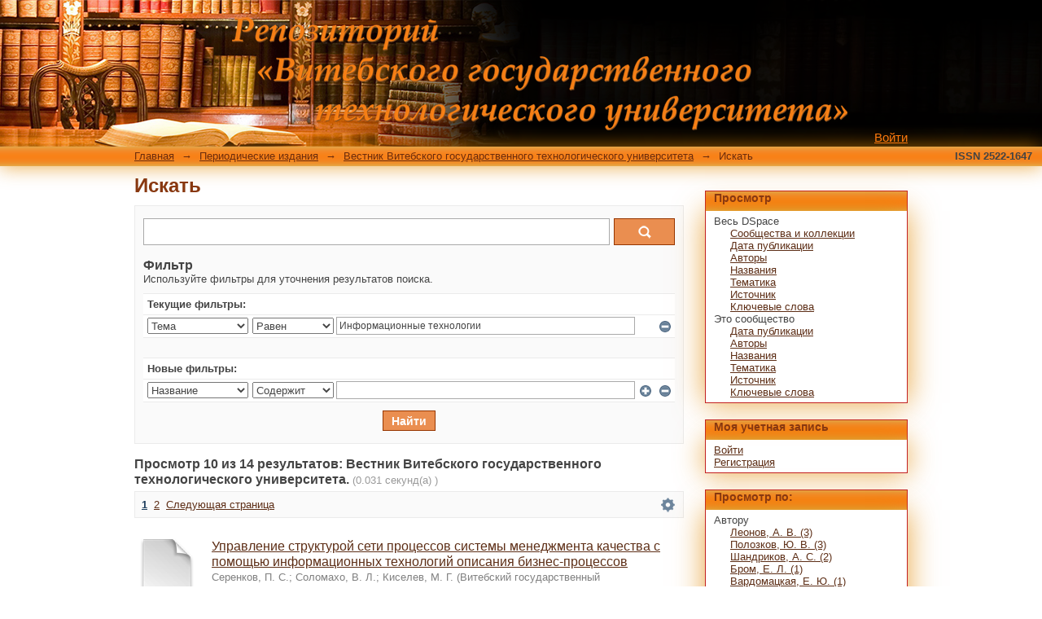

--- FILE ---
content_type: text/html;charset=utf-8
request_url: http://rep.vstu.by/handle/123456789/19/discover?filtertype=subject&filter_relational_operator=equals&filter=%D0%98%D0%BD%D1%84%D0%BE%D1%80%D0%BC%D0%B0%D1%86%D0%B8%D0%BE%D0%BD%D0%BD%D1%8B%D0%B5+%D1%82%D0%B5%D1%85%D0%BD%D0%BE%D0%BB%D0%BE%D0%B3%D0%B8%D0%B8
body_size: 83728
content:
<?xml version="1.0" encoding="UTF-8"?>
<!DOCTYPE html PUBLIC "-//W3C//DTD XHTML 1.0 Strict//EN" "http://www.w3.org/TR/xhtml1/DTD/xhtml1-strict.dtd">
<html xmlns="http://www.w3.org/1999/xhtml" class="no-js">
<meta content="JZvIsRvT40Yhe9qB_kN4CssVObsav8t3Ww2Ll22Sy7k" name="google-site-verification" />
<head>
<meta content="4stfuDS_ebakfEjPm--42Di2J0vLw0n1BZtJ3A9st5E" name="google-site-verification" />
<title>Электронный архив библиотеки Витебского государственного технологического университета ( ISSN 2522-1647 )</title>
<meta content="В репозитории представлены учебно-методические разработки, научные публикации, материалы конференций и многое другое. Материалы, размещенные в репозитории, предназначены для использования в некоммерческих целях с обязательным указанием автора произведения и гиперссылки на данную электронную библиотеку." name="description" />
<meta content="Репозиторий ВГТУ научные публикации ВГТУ легкая промышленность, light industry,  engineering, ecology, textile materials, машиностроение химия экология экономика текстильные материалы textile проектирование тканей строение тканей инновационная деятельность      обувь    автоматизированное проектирование     длинное трепаное льноволокно     инновации     инновационный потенциал      многослойные материалы     пневмомеханическое прядение     текстильное оборудование     верх обуви     волокна     гобеленовые ткани     комбинированные нити     контроль качества     крученые нити     мебельные ткани     обрезка нитки     обувные материалы     приформовываемость верха обуви     программное обеспечение     производство пряж     прядильная способность     прядильно-крутильные машины     смешивание волокон     ткацкие переплетения     ткачество     физико-механические свойства     швейные нитки     blade offset     cluster policy     linear density     semi-automatic sewing machine     storage     thread cutting     биологическая активность     в условиях арктики     водоподготовка     военнослужащий     высокорастяжимая пряжа     высокорастяжимые пряжи     гобеленовые переплетения     государственно-частное партнерство     гребнечесание     длина волокон     жаккардовые ткани     зевообразование     инновационная активность     инновационное развитие     использование отходов     качество обуви     качество смешивания     кластерная политика     комбинированные высокорастяжимые пряжи     комбинированные пряжи     костюм     крупноузорчатые рисунки     крученые комбинированные нити     лен масличный     линейная плотность     льносодержащие пряжи     льняной очес     методика определения прядильной способности     многокомпонентные пряжи     нити комбинированные     нити основы     основные нити     охлаждение     оценка эффективности     параметры строения     параметры строения тканей     переплетения     пневмомеханический способ прядения     показатели пряж     полиэфирное волокно     полуавтоматическая швейная машина     программные продукты     прядение пневмомеханическое сапр тканей     свойства материалов     свойства эргономические     системы материалов     смешивание компонентов     среднеинтегральная температура     структуры тканей     теплозащитная одежда     ткацкие станки     формирование материалов     формирование нитей     формирование пряж     формоустойчивость обуви     хлопчатобумажные пряжи     чесальные ленты     эластомерные нити     эффективность инновационной деятельности     accounting     acridone     additive     analysis     anatase form of titanium dioxide     antistatic agent     benzylidene aminoacids     cluster     cluster concept     flax fiber     industrial cluster     innovation        innovative cluster  автоматизация проектирования     автомобильные дороги     адгезионное соединение     активизация развития    анализ запахов анализ испытаний     анализ свойств льноволокна     анатазная форма диоксида титана     антибактериальная активность     антикоррозионные композиции     армированная нить     армированные швейные нитки     аэродинамические устройства     аэродинамический способ     аэродинамическое нанесение     боевая одежда пожарных    водно-дисперсные краски     водорастворимые коагулянты    воздухопроницаемость тканей     волокна полиэфирные     волокнистые материалы     волокно льняное     гребенная пряжа     гребнечесальные машины     исследование процесса гребнечесания  1     исследование прочности     исследование стоп и голеней     исследование формоустойчивости     комбинированная высокорастяжимая пряжа    компрессионные медицинские рукава     костюмные ткани     коэффициент теплообмена     легкая промышленность лен     лен-долгунец         ленточная машина     линейная плотность волокон льноволокна     льнопрядение     льносодержащая пряжа     льняное волокно     льняное производство     максимальная скорость сушки  математическое моделирование     материаловедение     материалы композиционные     материалы нетканые     материалы текстильные     машиностроение     машины гребнечесальные     машины жаккардовые     медицинский трикотаж    механизм обрезки нитки    натяжения нитей    отходы гальванического производстава  проектирование гобеленовых тканей    прядильное оборудование     прядильное производство     пряжа высокорастяжимая    скатерное полотно  скатерти    скатертные полотна  слуцкие пояса     ткани    ткани бытового назначения     ткани декоративные     ткани мебельно-декоративные     ткани новых структур  ткани портьерные   ткацкое переплетение     управление гибкостью рынка труда   уработка нитей основы     устойчивое развитие     устойчивое развитие коммерческой организации  устойчивое развитие организации    фактор экономического роста   фениларсоновая кислота   фунгицидная и бактерицидная активность  характеристики пряж   химический состав отходов  химическое волокно    хлорид поливинилбензилтриметиламмония    цветовые характеристики льноволокна    экологическая устойчивость    экономика регионов  экономическая деятельность  экономическая устойчивость   экономический кластер  экономический эффект эффективность деятельности организаций  эффективность интеграции  " name="keywords" />
<meta content="Взято из репозитория" name="DC.Source" />
<meta content="https://rep.vstu.by/" name="citation_source" />
<meta content="text/html; charset=UTF-8" http-equiv="Content-Type" />
<meta content="IE=edge,chrome=1" http-equiv="X-UA-Compatible" />
<meta content="JZvIsRvT40Yhe9qB_kN4CssVObsav8t3Ww2Ll22Sy7k" name="google-site-verification" />
<meta content="width=device-width,initial-scale=1.0,maximum-scale=1.0" name="viewport" />
<link rel="shortcut icon" href="/themes/Mirage/images/favicon.ico" />
<link rel="apple-touch-icon" href="/themes/Mirage/images/apple-touch-icon.png" />
<meta name="Generator" content="DSpace 5.5" />
<link type="text/css" rel="stylesheet" media="screen" href="/themes/Mirage/../../static/css/discovery/discovery-style.css" />
<link type="text/css" rel="stylesheet" media="screen" href="/themes/Mirage/lib/css/reset.css" />
<link type="text/css" rel="stylesheet" media="screen" href="/themes/Mirage/lib/css/base.css" />
<link type="text/css" rel="stylesheet" media="screen" href="/themes/Mirage/lib/css/helper.css" />
<link type="text/css" rel="stylesheet" media="screen" href="/themes/Mirage/lib/css/jquery-ui-1.8.15.custom.css" />
<link type="text/css" rel="stylesheet" media="screen" href="/themes/Mirage/lib/css/style.css" />
<link type="text/css" rel="stylesheet" media="screen" href="/themes/Mirage/lib/css/authority-control.css" />
<link type="text/css" rel="stylesheet" media="handheld" href="/themes/Mirage/lib/css/handheld.css" />
<link type="text/css" rel="stylesheet" media="print" href="/themes/Mirage/lib/css/print.css" />
<link type="text/css" rel="stylesheet" media="all" href="/themes/Mirage/lib/css/media.css" />
<link type="application/opensearchdescription+xml" rel="search" href="http://rep.vstu.by:80/open-search/description.xml" title="DSpace" />
<script type="text/javascript">
                                //Clear default text of empty text areas on focus
                                function tFocus(element)
                                {
                                        if (element.value == ' '){element.value='';}
                                }
                                //Clear default text of empty text areas on submit
                                function tSubmit(form)
                                {
                                        var defaultedElements = document.getElementsByTagName("textarea");
                                        for (var i=0; i != defaultedElements.length; i++){
                                                if (defaultedElements[i].value == ' '){
                                                        defaultedElements[i].value='';}}
                                }
                                //Disable pressing 'enter' key to submit a form (otherwise pressing 'enter' causes a submission to start over)
                                function disableEnterKey(e)
                                {
                                     var key;

                                     if(window.event)
                                          key = window.event.keyCode;     //Internet Explorer
                                     else
                                          key = e.which;     //Firefox and Netscape

                                     if(key == 13)  //if "Enter" pressed, then disable!
                                          return false;
                                     else
                                          return true;
                                }

                                function FnArray()
                                {
                                    this.funcs = new Array;
                                }

                                FnArray.prototype.add = function(f)
                                {
                                    if( typeof f!= "function" )
                                    {
                                        f = new Function(f);
                                    }
                                    this.funcs[this.funcs.length] = f;
                                };

                                FnArray.prototype.execute = function()
                                {
                                    for( var i=0; i < this.funcs.length; i++ )
                                    {
                                        this.funcs[i]();
                                    }
                                };

                                var runAfterJSImports = new FnArray();
            </script>
<script xmlns:i18n="http://apache.org/cocoon/i18n/2.1" type="text/javascript" src="/themes/Mirage/lib/js/modernizr-1.7.min.js"> </script>
<title>Искать</title>
</head><!--[if lt IE 7 ]> <body class="ie6"> <![endif]-->
                <!--[if IE 7 ]>    <body class="ie7"> <![endif]-->
                <!--[if IE 8 ]>    <body class="ie8"> <![endif]-->
                <!--[if IE 9 ]>    <body class="ie9"> <![endif]-->
                <!--[if (gt IE 9)|!(IE)]><!--><body><!--<![endif]-->
<div xmlns:i18n="http://apache.org/cocoon/i18n/2.1" xmlns="http://di.tamu.edu/DRI/1.0/" id="ds-main">
<div id="ds-header-wrapper">
<div class="clearfix" id="ds-header">
<a id="ds-header-logo-link" href="/">
<span id="ds-header-logo"> </span>
<span id="ds-header-logo-text">
</span>
</a>
<h1 xmlns:i18n="http://apache.org/cocoon/i18n/2.1" class="pagetitle visuallyhidden">Искать</h1>
<div xmlns:i18n="http://apache.org/cocoon/i18n/2.1" xmlns="http://di.tamu.edu/DRI/1.0/" id="ds-user-box">
<p>
<a href="/login">Войти</a>
</p>
</div>
</div>
</div>
<div xmlns:i18n="http://apache.org/cocoon/i18n/2.1" id="ds-trail-wrapper">
<ul id="ds-trail">
<li class="ds-trail-link first-link ">
<a href="/">Главная</a>
</li>
<li xmlns:i18n="http://apache.org/cocoon/i18n/2.1" xmlns="http://di.tamu.edu/DRI/1.0/" class="ds-trail-arrow">→</li>
<li class="ds-trail-link ">
<a href="/handle/123456789/10">Периодические издания</a>
</li>
<li class="ds-trail-arrow">→</li>
<li class="ds-trail-link ">
<a href="/handle/123456789/19">Вестник Витебского государственного технологического университета</a>
</li>
<li class="ds-trail-arrow">→</li>
<li class="ds-trail-link last-link">Искать</li>
</ul>
</div>
<div xmlns:i18n="http://apache.org/cocoon/i18n/2.1" xmlns="http://di.tamu.edu/DRI/1.0/" class="issn_number"> ISSN 2522-1647 </div>
<div class="hidden" id="no-js-warning-wrapper">
<div id="no-js-warning">
<div class="notice failure">JavaScript is disabled for your browser. Some features of this site may not work without it.</div>
</div>
</div>
<div id="ds-content-wrapper">
<div class="clearfix" id="ds-content">
<div id="ds-body">
<h1 class="ds-div-head">Искать</h1>
<div xmlns:i18n="http://apache.org/cocoon/i18n/2.1" xmlns="http://di.tamu.edu/DRI/1.0/" id="aspect_discovery_SimpleSearch_div_search" class="ds-static-div primary">
<p id="aspect_discovery_SimpleSearch_p_hidden-fields" class="ds-paragraph hidden">
<input id="aspect_discovery_SimpleSearch_field_discovery-json-search-url" class="ds-hidden-field" name="discovery-json-search-url" type="hidden" value="https://rep.vstu.by/JSON/discovery/search" />
<input id="aspect_discovery_SimpleSearch_field_discovery-json-scope" class="ds-hidden-field" name="discovery-json-scope" type="hidden" value="123456789/19" />
<input id="aspect_discovery_SimpleSearch_field_contextpath" class="ds-hidden-field" name="contextpath" type="hidden" value="" />
</p>
<div id="aspect_discovery_SimpleSearch_div_discovery-search-box" class="ds-static-div discoverySearchBox">
<form id="aspect_discovery_SimpleSearch_div_general-query" class="ds-interactive-div discover-search-box" action="discover" method="get" onsubmit="javascript:tSubmit(this);">
<fieldset id="aspect_discovery_SimpleSearch_list_primary-search" class="ds-form-list">
<ol>
<li class="ds-form-item last">
<div class="ds-form-content">
<input id="aspect_discovery_SimpleSearch_field_query" class="ds-text-field" name="query" type="text" value="" />
<input xmlns:i18n="http://apache.org/cocoon/i18n/2.1" id="aspect_discovery_SimpleSearch_field_submit" class="ds-button-field search-icon" name="submit" type="submit" value="Ok" />
</div>
</li>
</ol>
</fieldset>
<p id="aspect_discovery_SimpleSearch_p_hidden-fields" class="ds-paragraph hidden">
<input id="aspect_discovery_SimpleSearch_field_filtertype_0" class="ds-hidden-field" name="filtertype_0" type="hidden" value="subject" />
<input id="aspect_discovery_SimpleSearch_field_filter_relational_operator_0" class="ds-hidden-field" name="filter_relational_operator_0" type="hidden" value="equals" />
<input id="aspect_discovery_SimpleSearch_field_filter_0" class="ds-hidden-field" name="filter_0" type="hidden" value="Информационные технологии" />
</p>
</form>
<form id="aspect_discovery_SimpleSearch_div_search-filters" class="ds-interactive-div discover-filters-box " action="discover" method="get" onsubmit="javascript:tSubmit(this);">
<h2 class="ds-div-head">Фильтр</h2>
<div xmlns:i18n="http://apache.org/cocoon/i18n/2.1" xmlns="http://di.tamu.edu/DRI/1.0/" id="aspect_discovery_SimpleSearch_div_discovery-filters-wrapper" class="ds-static-div">
<p class="ds-paragraph">Используйте фильтры для уточнения результатов поиска.</p>
<table xmlns:i18n="http://apache.org/cocoon/i18n/2.1" xmlns="http://di.tamu.edu/DRI/1.0/" id="aspect_discovery_SimpleSearch_table_discovery-filters" class="ds-table discovery-filters">
<tr class="ds-table-header-row">
<th id="aspect_discovery_SimpleSearch_cell_" class="ds-table-header-cell odd new-filter-header" rowspan="1" colspan="4">Текущие фильтры:</th>
</tr>
<tr xmlns:i18n="http://apache.org/cocoon/i18n/2.1" xmlns="http://di.tamu.edu/DRI/1.0/" id="aspect_discovery_SimpleSearch_row_used-filters-01" class="ds-table-row even search-filter used-filter">
<td id="aspect_discovery_SimpleSearch_cell_" class="ds-table-cell odd selection">
<select id="aspect_discovery_SimpleSearch_field_filtertype_1" class="ds-select-field" name="filtertype_1">
<option value="title">Название</option>
<option xmlns:i18n="http://apache.org/cocoon/i18n/2.1" xmlns="http://di.tamu.edu/DRI/1.0/" value="author">Автор</option>
<option xmlns:i18n="http://apache.org/cocoon/i18n/2.1" xmlns="http://di.tamu.edu/DRI/1.0/" value="subject" selected="selected">Тема</option>
<option xmlns:i18n="http://apache.org/cocoon/i18n/2.1" xmlns="http://di.tamu.edu/DRI/1.0/" value="dateIssued">Дата публикации</option>
</select>
</td>
<td xmlns:i18n="http://apache.org/cocoon/i18n/2.1" xmlns="http://di.tamu.edu/DRI/1.0/" id="aspect_discovery_SimpleSearch_cell_" class="ds-table-cell even selection">
<select id="aspect_discovery_SimpleSearch_field_filter_relational_operator_1" class="ds-select-field" name="filter_relational_operator_1">
<option value="contains">Содержит</option>
<option xmlns:i18n="http://apache.org/cocoon/i18n/2.1" xmlns="http://di.tamu.edu/DRI/1.0/" value="equals" selected="selected">Равен</option>
<option xmlns:i18n="http://apache.org/cocoon/i18n/2.1" xmlns="http://di.tamu.edu/DRI/1.0/" value="authority">ID</option>
<option xmlns:i18n="http://apache.org/cocoon/i18n/2.1" xmlns="http://di.tamu.edu/DRI/1.0/" value="notcontains">Не содержит</option>
<option xmlns:i18n="http://apache.org/cocoon/i18n/2.1" xmlns="http://di.tamu.edu/DRI/1.0/" value="notequals">Не равен</option>
<option xmlns:i18n="http://apache.org/cocoon/i18n/2.1" xmlns="http://di.tamu.edu/DRI/1.0/" value="notauthority">Не ID</option>
</select>
</td>
<td xmlns:i18n="http://apache.org/cocoon/i18n/2.1" xmlns="http://di.tamu.edu/DRI/1.0/" id="aspect_discovery_SimpleSearch_cell_" class="ds-table-cell odd discovery-filter-input-cell">
<input id="aspect_discovery_SimpleSearch_field_filter_1" class="ds-text-field discovery-filter-input" name="filter_1" type="text" value="Информационные технологии" />
</td>
<td id="aspect_discovery_SimpleSearch_cell_filter-controls_1" class="ds-table-cell even filter-controls">
<input xmlns:i18n="http://apache.org/cocoon/i18n/2.1" id="aspect_discovery_SimpleSearch_field_add-filter_1" class="ds-button-field filter-control filter-add" name="add-filter_1" type="submit" value="Add Filter" />
<input xmlns:i18n="http://apache.org/cocoon/i18n/2.1" id="aspect_discovery_SimpleSearch_field_remove-filter_1" class="ds-button-field filter-control filter-remove" name="remove-filter_1" type="submit" value="Remove" />
</td>
</tr>
<tr id="aspect_discovery_SimpleSearch_row_filler-row" class="ds-table-row odd search-filter filler">
<td class="ds-table-cell odd" rowspan="1" colspan="4" />
</tr>
<tr class="ds-table-header-row">
<th id="aspect_discovery_SimpleSearch_cell_" class="ds-table-header-cell odd new-filter-header" rowspan="1" colspan="4">Новые фильтры:</th>
</tr>
<tr xmlns:i18n="http://apache.org/cocoon/i18n/2.1" xmlns="http://di.tamu.edu/DRI/1.0/" id="aspect_discovery_SimpleSearch_row_filter-new-2" class="ds-table-row odd search-filter">
<td id="aspect_discovery_SimpleSearch_cell_" class="ds-table-cell odd selection">
<select id="aspect_discovery_SimpleSearch_field_filtertype_2" class="ds-select-field" name="filtertype_2">
<option value="title">Название</option>
<option xmlns:i18n="http://apache.org/cocoon/i18n/2.1" xmlns="http://di.tamu.edu/DRI/1.0/" value="author">Автор</option>
<option xmlns:i18n="http://apache.org/cocoon/i18n/2.1" xmlns="http://di.tamu.edu/DRI/1.0/" value="subject">Тема</option>
<option xmlns:i18n="http://apache.org/cocoon/i18n/2.1" xmlns="http://di.tamu.edu/DRI/1.0/" value="dateIssued">Дата публикации</option>
</select>
</td>
<td xmlns:i18n="http://apache.org/cocoon/i18n/2.1" xmlns="http://di.tamu.edu/DRI/1.0/" id="aspect_discovery_SimpleSearch_cell_" class="ds-table-cell even selection">
<select id="aspect_discovery_SimpleSearch_field_filter_relational_operator_2" class="ds-select-field" name="filter_relational_operator_2">
<option value="contains">Содержит</option>
<option xmlns:i18n="http://apache.org/cocoon/i18n/2.1" xmlns="http://di.tamu.edu/DRI/1.0/" value="equals">Равен</option>
<option xmlns:i18n="http://apache.org/cocoon/i18n/2.1" xmlns="http://di.tamu.edu/DRI/1.0/" value="authority">ID</option>
<option xmlns:i18n="http://apache.org/cocoon/i18n/2.1" xmlns="http://di.tamu.edu/DRI/1.0/" value="notcontains">Не содержит</option>
<option xmlns:i18n="http://apache.org/cocoon/i18n/2.1" xmlns="http://di.tamu.edu/DRI/1.0/" value="notequals">Не равен</option>
<option xmlns:i18n="http://apache.org/cocoon/i18n/2.1" xmlns="http://di.tamu.edu/DRI/1.0/" value="notauthority">Не ID</option>
</select>
</td>
<td xmlns:i18n="http://apache.org/cocoon/i18n/2.1" xmlns="http://di.tamu.edu/DRI/1.0/" id="aspect_discovery_SimpleSearch_cell_" class="ds-table-cell odd discovery-filter-input-cell">
<input id="aspect_discovery_SimpleSearch_field_filter_2" class="ds-text-field discovery-filter-input" name="filter_2" type="text" value="" />
</td>
<td id="aspect_discovery_SimpleSearch_cell_filter-controls_2" class="ds-table-cell even filter-controls">
<input xmlns:i18n="http://apache.org/cocoon/i18n/2.1" id="aspect_discovery_SimpleSearch_field_add-filter_2" class="ds-button-field filter-control filter-add" name="add-filter_2" type="submit" value="Add Filter" />
<input xmlns:i18n="http://apache.org/cocoon/i18n/2.1" id="aspect_discovery_SimpleSearch_field_remove-filter_2" class="ds-button-field filter-control filter-remove" name="remove-filter_2" type="submit" value="Remove" />
</td>
</tr>
<tr id="aspect_discovery_SimpleSearch_row_filter-controls" class="ds-table-row even apply-filter">
<td class="ds-table-cell odd" rowspan="1" colspan="4">
<input xmlns:i18n="http://apache.org/cocoon/i18n/2.1" id="aspect_discovery_SimpleSearch_field_submit_apply_filter" class="ds-button-field discovery-apply-filter-button" name="submit_apply_filter" type="submit" value="Найти" />
</td>
</tr>
</table>
</div>
</form>
</div>
<form id="aspect_discovery_SimpleSearch_div_main-form" class="ds-interactive-div " action="/handle/123456789/19/discover" method="post" onsubmit="javascript:tSubmit(this);">
<p id="aspect_discovery_SimpleSearch_p_hidden-fields" class="ds-paragraph hidden">
<input id="aspect_discovery_SimpleSearch_field_search-result" class="ds-hidden-field" name="search-result" type="hidden" value="true" />
<input id="aspect_discovery_SimpleSearch_field_query" class="ds-hidden-field" name="query" type="hidden" value="" />
<input id="aspect_discovery_SimpleSearch_field_current-scope" class="ds-hidden-field" name="current-scope" type="hidden" value="123456789/19" />
<input id="aspect_discovery_SimpleSearch_field_filtertype_0" class="ds-hidden-field" name="filtertype_0" type="hidden" value="subject" />
<input id="aspect_discovery_SimpleSearch_field_filter_relational_operator_0" class="ds-hidden-field" name="filter_relational_operator_0" type="hidden" value="equals" />
<input id="aspect_discovery_SimpleSearch_field_filter_0" class="ds-hidden-field" name="filter_0" type="hidden" value="Информационные технологии" />
<input id="aspect_discovery_SimpleSearch_field_rpp" class="ds-hidden-field" name="rpp" type="hidden" value="10" />
<input id="aspect_discovery_SimpleSearch_field_sort_by" class="ds-hidden-field" name="sort_by" type="hidden" value="score" />
<input id="aspect_discovery_SimpleSearch_field_order" class="ds-hidden-field" name="order" type="hidden" value="desc" />
</p>
</form>
<h2 class="ds-div-head">Просмотр 10 из 14 результатов: Вестник Витебского государственного технологического университета. <span xmlns:i18n="http://apache.org/cocoon/i18n/2.1" xmlns="http://di.tamu.edu/DRI/1.0/" class="searchTime">(0.031 секунд(а) )</span>
</h2>
<div class="pagination-masked clearfix top">
<p class="pagination-info">Отображаемые элементы 1-10 из 14</p>
<ul xmlns:i18n="http://apache.org/cocoon/i18n/2.1" class="pagination-links">
<li class="current-page-link">
<a href="discover?rpp=10&amp;etal=0&amp;group_by=none&amp;page=1&amp;filtertype_0=subject&amp;filter_relational_operator_0=equals&amp;filter_0=%D0%98%D0%BD%D1%84%D0%BE%D1%80%D0%BC%D0%B0%D1%86%D0%B8%D0%BE%D0%BD%D0%BD%D1%8B%D0%B5+%D1%82%D0%B5%D1%85%D0%BD%D0%BE%D0%BB%D0%BE%D0%B3%D0%B8%D0%B8">1</a>
</li>
<li class="page-link">
<a href="discover?rpp=10&amp;etal=0&amp;group_by=none&amp;page=2&amp;filtertype_0=subject&amp;filter_relational_operator_0=equals&amp;filter_0=%D0%98%D0%BD%D1%84%D0%BE%D1%80%D0%BC%D0%B0%D1%86%D0%B8%D0%BE%D0%BD%D0%BD%D1%8B%D0%B5+%D1%82%D0%B5%D1%85%D0%BD%D0%BE%D0%BB%D0%BE%D0%B3%D0%B8%D0%B8">2</a>
</li>
<li>
<a class="next-page-link" href="discover?rpp=10&amp;etal=0&amp;group_by=none&amp;page=2&amp;filtertype_0=subject&amp;filter_relational_operator_0=equals&amp;filter_0=%D0%98%D0%BD%D1%84%D0%BE%D1%80%D0%BC%D0%B0%D1%86%D0%B8%D0%BE%D0%BD%D0%BD%D1%8B%D0%B5+%D1%82%D0%B5%D1%85%D0%BD%D0%BE%D0%BB%D0%BE%D0%B3%D0%B8%D0%B8">Следующая страница</a>
</li>
</ul>
<div xmlns:i18n="http://apache.org/cocoon/i18n/2.1" id="aspect_discovery_SimpleSearch_div_search-controls-gear" class="top controls-gear-wrapper">
<ul id="aspect_discovery_SimpleSearch_list_sort-options" class="ds-simple-list gear-selection">
<li id="aspect_discovery_SimpleSearch_item_sort-head" class="ds-simple-list-item gear-head first">Параметры сортировки:</li>
<li xmlns:i18n="http://apache.org/cocoon/i18n/2.1" xmlns="http://di.tamu.edu/DRI/1.0/">
<ul id="aspect_discovery_SimpleSearch_list_sort-selections" class="ds-simple-list">
<li id="aspect_discovery_SimpleSearch_item_relevance" class="ds-simple-list-item gear-option gear-option-selected">
<a href="sort_by=score&amp;order=desc">Релевантность</a>
</li>
<li xmlns:i18n="http://apache.org/cocoon/i18n/2.1" xmlns="http://di.tamu.edu/DRI/1.0/" id="aspect_discovery_SimpleSearch_item_dc_title_sort" class="ds-simple-list-item gear-option">
<a href="sort_by=dc.title_sort&amp;order=asc">Название по возр.</a>
</li>
<li xmlns:i18n="http://apache.org/cocoon/i18n/2.1" xmlns="http://di.tamu.edu/DRI/1.0/" id="aspect_discovery_SimpleSearch_item_dc_title_sort" class="ds-simple-list-item gear-option">
<a href="sort_by=dc.title_sort&amp;order=desc">Название по убыв.</a>
</li>
<li xmlns:i18n="http://apache.org/cocoon/i18n/2.1" xmlns="http://di.tamu.edu/DRI/1.0/" id="aspect_discovery_SimpleSearch_item_dc_date_issued_dt" class="ds-simple-list-item gear-option">
<a href="sort_by=dc.date.issued_dt&amp;order=asc">Дата издания по возр.</a>
</li>
<li xmlns:i18n="http://apache.org/cocoon/i18n/2.1" xmlns="http://di.tamu.edu/DRI/1.0/" id="aspect_discovery_SimpleSearch_item_dc_date_issued_dt" class="ds-simple-list-item gear-option">
<a href="sort_by=dc.date.issued_dt&amp;order=desc">Дата издания по убыв.</a>
</li>
</ul>
</li>
<li xmlns:i18n="http://apache.org/cocoon/i18n/2.1" xmlns="http://di.tamu.edu/DRI/1.0/" id="aspect_discovery_SimpleSearch_item_rpp-head" class="ds-simple-list-item gear-head">Результатов на стр.:</li>
<li xmlns:i18n="http://apache.org/cocoon/i18n/2.1" xmlns="http://di.tamu.edu/DRI/1.0/">
<ul id="aspect_discovery_SimpleSearch_list_rpp-selections" class="ds-simple-list">
<li id="aspect_discovery_SimpleSearch_item_rpp-5" class="ds-simple-list-item gear-option">
<a href="rpp=5">5</a>
</li>
<li id="aspect_discovery_SimpleSearch_item_rpp-10" class="ds-simple-list-item gear-option gear-option-selected">
<a href="rpp=10">10</a>
</li>
<li id="aspect_discovery_SimpleSearch_item_rpp-20" class="ds-simple-list-item gear-option">
<a href="rpp=20">20</a>
</li>
<li id="aspect_discovery_SimpleSearch_item_rpp-40" class="ds-simple-list-item gear-option">
<a href="rpp=40">40</a>
</li>
<li id="aspect_discovery_SimpleSearch_item_rpp-60" class="ds-simple-list-item gear-option">
<a href="rpp=60">60</a>
</li>
<li id="aspect_discovery_SimpleSearch_item_rpp-80" class="ds-simple-list-item gear-option">
<a href="rpp=80">80</a>
</li>
<li id="aspect_discovery_SimpleSearch_item_rpp-100" class="ds-simple-list-item gear-option">
<a href="rpp=100">100</a>
</li>
</ul>
</li>
</ul>
</div>
</div>
<div id="aspect_discovery_SimpleSearch_div_search-results" class="ds-static-div primary">
<ul class="ds-artifact-list">
<ul>
<li class="ds-artifact-item clearfix odd">
<div xmlns:oreatom="http://www.openarchives.org/ore/atom/" xmlns:ore="http://www.openarchives.org/ore/terms/" xmlns:atom="http://www.w3.org/2005/Atom" style="width: 80px;" class="thumbnail-wrapper">
<div class="artifact-preview">
<a href="/handle/123456789/1044" class="image-link">
<img style="height: 80px;" src="/themes/Mirage/images/mime.png" alt="Icon" />
</a>
</div>
</div>
<div class="artifact-description">
<div class="artifact-title">
<a href="/handle/123456789/1044">Управление структурой сети процессов системы менеджмента качества с помощью информационных технологий описания бизнес-процессов</a>
<span class="Z3988" title="ctx_ver=Z39.88-2004&amp;rft_val_fmt=info%3Aofi%2Ffmt%3Akev%3Amtx%3Adc&amp;rft_id=%D0%A1%D0%B5%D1%80%D0%B5%D0%BD%D0%BA%D0%BE%D0%B2%2C+%D0%9F.+%D0%A1.%0D%0A+++%D0%A3%D0%BF%D1%80%D0%B0%D0%B2%D0%BB%D0%B5%D0%BD%D0%B8%D0%B5+%D1%81%D1%82%D1%80%D1%83%D0%BA%D1%82%D1%83%D1%80%D0%BE%D0%B9+%D1%81%D0%B5%D1%82%D0%B8+%D0%BF%D1%80%D0%BE%D1%86%D0%B5%D1%81%D1%81%D0%BE%D0%B2+%D1%81%D0%B8%D1%81%D1%82%D0%B5%D0%BC%D1%8B+%D0%BC%D0%B5%D0%BD%D0%B5%D0%B4%D0%B6%D0%BC%D0%B5%D0%BD%D1%82%D0%B0+%D0%BA%D0%B0%D1%87%D0%B5%D1%81%D1%82%D0%B2%D0%B0+%D1%81+%D0%BF%D0%BE%D0%BC%D0%BE%D1%89%D1%8C%D1%8E+%D0%B8%D0%BD%D1%84%D0%BE%D1%80%D0%BC%D0%B0%D1%86%D0%B8%D0%BE%D0%BD%D0%BD%D1%8B%D1%85+%D1%82%D0%B5%D1%85%D0%BD%D0%BE%D0%BB%D0%BE%D0%B3%D0%B8%D0%B9+%D0%BE%D0%BF%D0%B8%D1%81%D0%B0%D0%BD%D0%B8%D1%8F+%D0%B1%D0%B8%D0%B7%D0%BD%D0%B5%D1%81-%D0%BF%D1%80%D0%BE%D1%86%D0%B5%D1%81%D1%81%D0%BE%D0%B2+%2F+%D0%9F.+%D0%A1.+%D0%A1%D0%B5%D1%80%D0%B5%D0%BD%D0%BA%D0%BE%D0%B2%2C+%D0%92.+%D0%9B.+%D0%A1%D0%BE%D0%BB%D0%BE%D0%BC%D0%B0%D1%85%D0%BE%2C+%D0%9C.+%D0%93.+%D0%9A%D0%B8%D1%81%D0%B5%D0%BB%D0%B5%D0%B2%0D%0A%2F%2F+%D0%92%D0%B5%D1%81%D1%82%D0%BD%D0%B8%D0%BA+%D1%83%D1%87%D1%80%D0%B5%D0%B6%D0%B4%D0%B5%D0%BD%D0%B8%D1%8F+%D0%BE%D0%B1%D1%80%D0%B0%D0%B7%D0%BE%D0%B2%D0%B0%D0%BD%D0%B8%D1%8F+%22%D0%92%D0%B8%D1%82%D0%B5%D0%B1%D1%81%D0%BA%D0%B8%D0%B9+%D0%B3%D0%BE%D1%81%D1%83%D0%B4%D0%B0%D1%80%D1%81%D1%82%D0%B2%D0%B5%D0%BD%D0%BD%D1%8B%D0%B9+%D1%82%D0%B5%D1%85%D0%BD%D0%BE%D0%BB%D0%BE%D0%B3%D0%B8%D1%87%D0%B5%D1%81%D0%BA%D0%B8%D0%B9+%D1%83%D0%BD%D0%B8%D0%B2%D0%B5%D1%80%D1%81%D0%B8%D1%82%D0%B5%D1%82%22.+-+2006.+-+%D0%92%D1%8B%D0%BF.+11.+-+%D0%A1.+106-112.+-+%D0%91%D0%B8%D0%B1%D0%BB%D0%B8%D0%BE%D0%B3%D1%80.%3A+%D1%81.+111-112+%286+%D0%BD%D0%B0%D0%B7%D0%B2.%29.&amp;rft_id=2079-7958&amp;rft_id=http%3A%2F%2Frep.vstu.by%2Fhandle%2F123456789%2F1044&amp;rfr_id=info%3Asid%2Fdspace.org%3Arepository&amp;">
                    ﻿ 
                </span>
</div>
<div class="artifact-info">
<span class="author">
<span>Серенков, П. С.</span>; <span>Соломахо, В. Л.</span>; <span>Киселев, М. Г.</span>
</span> <span class="publisher-date">(<span class="publisher">Витебский государственный технологический университет</span>, <span class="date">2006</span>)</span>
</div>
</div>
</li>
<li class="ds-artifact-item clearfix even">
<div xmlns:oreatom="http://www.openarchives.org/ore/atom/" xmlns:ore="http://www.openarchives.org/ore/terms/" xmlns:atom="http://www.w3.org/2005/Atom" style="width: 80px;" class="thumbnail-wrapper">
<div class="artifact-preview">
<a href="/handle/123456789/1046" class="image-link">
<img style="height: 80px;" src="/themes/Mirage/images/mime.png" alt="Icon" />
</a>
</div>
</div>
<div class="artifact-description">
<div class="artifact-title">
<a href="/handle/123456789/1046">Геометрическое моделирование с применением средств компьютерной математики (MATHCAD</a>
<span class="Z3988" title="ctx_ver=Z39.88-2004&amp;rft_val_fmt=info%3Aofi%2Ffmt%3Akev%3Amtx%3Adc&amp;rft_id=%D0%A0%D0%BE%D0%BC%D0%B0%D0%BD%D1%8E%D0%BA%2C+%D0%93.+%D0%AD.%0D%0A+++%D0%93%D0%B5%D0%BE%D0%BC%D0%B5%D1%82%D1%80%D0%B8%D1%87%D0%B5%D1%81%D0%BA%D0%BE%D0%B5+%D0%BC%D0%BE%D0%B4%D0%B5%D0%BB%D0%B8%D1%80%D0%BE%D0%B2%D0%B0%D0%BD%D0%B8%D0%B5+%D1%81+%D0%BF%D1%80%D0%B8%D0%BC%D0%B5%D0%BD%D0%B5%D0%BD%D0%B8%D0%B5%D0%BC+%D1%81%D1%80%D0%B5%D0%B4%D1%81%D1%82%D0%B2+%D0%BA%D0%BE%D0%BC%D0%BF%D1%8C%D1%8E%D1%82%D0%B5%D1%80%D0%BD%D0%BE%D0%B9+%D0%BC%D0%B0%D1%82%D0%B5%D0%BC%D0%B0%D1%82%D0%B8%D0%BA%D0%B8+%28MATHCAD%29+%2F+%D0%93.+%D0%AD.+%D0%A0%D0%BE%D0%BC%D0%B0%D0%BD%D1%8E%D0%BA%0D%0A%2F%2F+%D0%92%D0%B5%D1%81%D1%82%D0%BD%D0%B8%D0%BA+%D1%83%D1%87%D1%80%D0%B5%D0%B6%D0%B4%D0%B5%D0%BD%D0%B8%D1%8F+%D0%BE%D0%B1%D1%80%D0%B0%D0%B7%D0%BE%D0%B2%D0%B0%D0%BD%D0%B8%D1%8F+%22%D0%92%D0%B8%D1%82%D0%B5%D0%B1%D1%81%D0%BA%D0%B8%D0%B9+%D0%B3%D0%BE%D1%81%D1%83%D0%B4%D0%B0%D1%80%D1%81%D1%82%D0%B2%D0%B5%D0%BD%D0%BD%D1%8B%D0%B9+%D1%82%D0%B5%D1%85%D0%BD%D0%BE%D0%BB%D0%BE%D0%B3%D0%B8%D1%87%D0%B5%D1%81%D0%BA%D0%B8%D0%B9+%D1%83%D0%BD%D0%B8%D0%B2%D0%B5%D1%80%D1%81%D0%B8%D1%82%D0%B5%D1%82%22.+-+2006.+-+%D0%92%D1%8B%D0%BF.+11.+-+%D0%A1.+112-116.+-+%D0%91%D0%B8%D0%B1%D0%BB%D0%B8%D0%BE%D0%B3%D1%80.%3A+%D1%81.+116+%282+%D0%BD%D0%B0%D0%B7%D0%B2.%29.&amp;rft_id=2079-7958&amp;rft_id=http%3A%2F%2Frep.vstu.by%2Fhandle%2F123456789%2F1046&amp;rfr_id=info%3Asid%2Fdspace.org%3Arepository&amp;">
                    ﻿ 
                </span>
</div>
<div class="artifact-info">
<span class="author">
<span>Романюк, Г. Э.</span>
</span> <span class="publisher-date">(<span class="publisher">Витебский государственный технологический университет</span>, <span class="date">2006</span>)</span>
</div>
</div>
</li>
<li class="ds-artifact-item clearfix odd">
<div xmlns:oreatom="http://www.openarchives.org/ore/atom/" xmlns:ore="http://www.openarchives.org/ore/terms/" xmlns:atom="http://www.w3.org/2005/Atom" style="width: 80px;" class="thumbnail-wrapper">
<div class="artifact-preview">
<a href="/handle/123456789/1077" class="image-link">
<img style="height: 80px;" src="/themes/Mirage/images/mime.png" alt="Icon" />
</a>
</div>
</div>
<div class="artifact-description">
<div class="artifact-title">
<a href="/handle/123456789/1077">Последовательный метод разрезания графа при наличии технологических ограничений</a>
<span class="Z3988" title="ctx_ver=Z39.88-2004&amp;rft_val_fmt=info%3Aofi%2Ffmt%3Akev%3Amtx%3Adc&amp;rft_id=%D0%A8%D0%B0%D0%BD%D0%B4%D1%80%D0%B8%D0%BA%D0%BE%D0%B2%2C+%D0%90.+%D0%A1.+%0D%0A+++%D0%9F%D0%BE%D1%81%D0%BB%D0%B5%D0%B4%D0%BE%D0%B2%D0%B0%D1%82%D0%B5%D0%BB%D1%8C%D0%BD%D1%8B%D0%B9+%D0%BC%D0%B5%D1%82%D0%BE%D0%B4+%D1%80%D0%B0%D0%B7%D1%80%D0%B5%D0%B7%D0%B0%D0%BD%D0%B8%D1%8F+%D0%B3%D1%80%D0%B0%D1%84%D0%B0+%D0%BF%D1%80%D0%B8+%D0%BD%D0%B0%D0%BB%D0%B8%D1%87%D0%B8%D0%B8+%D1%82%D0%B5%D1%85%D0%BD%D0%BE%D0%BB%D0%BE%D0%B3%D0%B8%D1%87%D0%B5%D1%81%D0%BA%D0%B8%D1%85+%D0%BE%D0%B3%D1%80%D0%B0%D0%BD%D0%B8%D1%87%D0%B5%D0%BD%D0%B8%D0%B9+%2F+%D0%90.+%D0%A1.+%D0%A8%D0%B0%D0%BD%D0%B4%D1%80%D0%B8%D0%BA%D0%BE%D0%B2%0D%0A%2F%2F+%D0%92%D0%B5%D1%81%D1%82%D0%BD%D0%B8%D0%BA+%D1%83%D1%87%D1%80%D0%B5%D0%B6%D0%B4%D0%B5%D0%BD%D0%B8%D1%8F+%D0%BE%D0%B1%D1%80%D0%B0%D0%B7%D0%BE%D0%B2%D0%B0%D0%BD%D0%B8%D1%8F+%22%D0%92%D0%B8%D1%82%D0%B5%D0%B1%D1%81%D0%BA%D0%B8%D0%B9+%D0%B3%D0%BE%D1%81%D1%83%D0%B4%D0%B0%D1%80%D1%81%D1%82%D0%B2%D0%B5%D0%BD%D0%BD%D1%8B%D0%B9+%D1%82%D0%B5%D1%85%D0%BD%D0%BE%D0%BB%D0%BE%D0%B3%D0%B8%D1%87%D0%B5%D1%81%D0%BA%D0%B8%D0%B9+%D1%83%D0%BD%D0%B8%D0%B2%D0%B5%D1%80%D1%81%D0%B8%D1%82%D0%B5%D1%82%22.+-+2006.+-+%D0%92%D1%8B%D0%BF.+10.+-+%D0%A1.+88-94.+-+%D0%91%D0%B8%D0%B1%D0%BB%D0%B8%D0%BE%D0%B3%D1%80.%3A+%D1%81.+94+%283+%D0%BD%D0%B0%D0%B7%D0%B2.%29.&amp;rft_id=2079-7958&amp;rft_id=http%3A%2F%2Frep.vstu.by%2Fhandle%2F123456789%2F1077&amp;rfr_id=info%3Asid%2Fdspace.org%3Arepository&amp;">
                    ﻿ 
                </span>
</div>
<div class="artifact-info">
<span class="author">
<span>Шандриков, А. С.</span>
</span> <span class="publisher-date">(<span class="publisher">Витебский государственный технологический университет</span>, <span class="date">2006</span>)</span>
</div>
</div>
</li>
<li class="ds-artifact-item clearfix even">
<div xmlns:oreatom="http://www.openarchives.org/ore/atom/" xmlns:ore="http://www.openarchives.org/ore/terms/" xmlns:atom="http://www.w3.org/2005/Atom" style="width: 80px;" class="thumbnail-wrapper">
<div class="artifact-preview">
<a href="/handle/123456789/1109" class="image-link">
<img style="height: 80px;" src="/themes/Mirage/images/mime.png" alt="Icon" />
</a>
</div>
</div>
<div class="artifact-description">
<div class="artifact-title">
<a href="/handle/123456789/1109">Классификация элементов речи естественного языка сетью Кохонена</a>
<span class="Z3988" title="ctx_ver=Z39.88-2004&amp;rft_val_fmt=info%3Aofi%2Ffmt%3Akev%3Amtx%3Adc&amp;rft_id=%D0%9B%D0%B5%D0%BE%D0%BD%D0%BE%D0%B2%2C+%D0%90.+%D0%92.+%0D%0A+++%D0%9A%D0%BB%D0%B0%D1%81%D1%81%D0%B8%D1%84%D0%B8%D0%BA%D0%B0%D1%86%D0%B8%D1%8F+%D1%8D%D0%BB%D0%B5%D0%BC%D0%B5%D0%BD%D1%82%D0%BE%D0%B2+%D1%80%D0%B5%D1%87%D0%B8+%D0%B5%D1%81%D1%82%D0%B5%D1%81%D1%82%D0%B2%D0%B5%D0%BD%D0%BD%D0%BE%D0%B3%D0%BE+%D1%8F%D0%B7%D1%8B%D0%BA%D0%B0+%D1%81%D0%B5%D1%82%D1%8C%D1%8E+%D0%9A%D0%BE%D1%85%D0%BE%D0%BD%D0%B5%D0%BD%D0%B0+%2F+%D0%90.+%D0%92.+%D0%9B%D0%B5%D0%BE%D0%BD%D0%BE%D0%B2%0D%0A%2F%2F+%D0%92%D0%B5%D1%81%D1%82%D0%BD%D0%B8%D0%BA+%D1%83%D1%87%D1%80%D0%B5%D0%B6%D0%B4%D0%B5%D0%BD%D0%B8%D1%8F+%D0%BE%D0%B1%D1%80%D0%B0%D0%B7%D0%BE%D0%B2%D0%B0%D0%BD%D0%B8%D1%8F+%22%D0%92%D0%B8%D1%82%D0%B5%D0%B1%D1%81%D0%BA%D0%B8%D0%B9+%D0%B3%D0%BE%D1%81%D1%83%D0%B4%D0%B0%D1%80%D1%81%D1%82%D0%B2%D0%B5%D0%BD%D0%BD%D1%8B%D0%B9+%D1%82%D0%B5%D1%85%D0%BD%D0%BE%D0%BB%D0%BE%D0%B3%D0%B8%D1%87%D0%B5%D1%81%D0%BA%D0%B8%D0%B9+%D1%83%D0%BD%D0%B8%D0%B2%D0%B5%D1%80%D1%81%D0%B8%D1%82%D0%B5%D1%82%22.+-+2005.+-+%D0%92%D1%8B%D0%BF.+9.+-+%D0%A1.+105-109.+-+%D0%91%D0%B8%D0%B1%D0%BB%D0%B8%D0%BE%D0%B3%D1%80.%3A+%D1%81.+109+%282+%D0%BD%D0%B0%D0%B7%D0%B2.%29.&amp;rft_id=2079-7958&amp;rft_id=http%3A%2F%2Frep.vstu.by%2Fhandle%2F123456789%2F1109&amp;rfr_id=info%3Asid%2Fdspace.org%3Arepository&amp;">
                    ﻿ 
                </span>
</div>
<div class="artifact-info">
<span class="author">
<span>Леонов, А. В.</span>
</span> <span class="publisher-date">(<span class="publisher">Витебский государственный технологический университет</span>, <span class="date">2005</span>)</span>
</div>
</div>
</li>
<li class="ds-artifact-item clearfix odd">
<div xmlns:oreatom="http://www.openarchives.org/ore/atom/" xmlns:ore="http://www.openarchives.org/ore/terms/" xmlns:atom="http://www.w3.org/2005/Atom" style="width: 80px;" class="thumbnail-wrapper">
<div class="artifact-preview">
<a href="/handle/123456789/1190" class="image-link">
<img style="height: 80px;" src="/themes/Mirage/images/mime.png" alt="Icon" />
</a>
</div>
</div>
<div class="artifact-description">
<div class="artifact-title">
<a href="/handle/123456789/1190">Оконный метод сегментации речевого сигнала</a>
<span class="Z3988" title="ctx_ver=Z39.88-2004&amp;rft_val_fmt=info%3Aofi%2Ffmt%3Akev%3Amtx%3Adc&amp;rft_id=%D0%9B%D0%B5%D0%BE%D0%BD%D0%BE%D0%B2%2C+%D0%90.+%D0%92.%0D%0A+++%D0%9E%D0%BA%D0%BE%D0%BD%D0%BD%D1%8B%D0%B9+%D0%BC%D0%B5%D1%82%D0%BE%D0%B4+%D1%81%D0%B5%D0%B3%D0%BC%D0%B5%D0%BD%D1%82%D0%B0%D1%86%D0%B8%D0%B8+%D1%80%D0%B5%D1%87%D0%B5%D0%B2%D0%BE%D0%B3%D0%BE+%D1%81%D0%B8%D0%B3%D0%BD%D0%B0%D0%BB%D0%B0+%2F+%D0%90.+%D0%92.+%D0%9B%D0%B5%D0%BE%D0%BD%D0%BE%D0%B2%0D%0A%2F%2F+%D0%92%D0%B5%D1%81%D1%82%D0%BD%D0%B8%D0%BA+%D1%83%D1%87%D1%80%D0%B5%D0%B6%D0%B4%D0%B5%D0%BD%D0%B8%D1%8F+%D0%BE%D0%B1%D1%80%D0%B0%D0%B7%D0%BE%D0%B2%D0%B0%D0%BD%D0%B8%D1%8F+%22%D0%92%D0%B8%D1%82%D0%B5%D0%B1%D1%81%D0%BA%D0%B8%D0%B9+%D0%B3%D0%BE%D1%81%D1%83%D0%B4%D0%B0%D1%80%D1%81%D1%82%D0%B2%D0%B5%D0%BD%D0%BD%D1%8B%D0%B9+%D1%82%D0%B5%D1%85%D0%BD%D0%BE%D0%BB%D0%BE%D0%B3%D0%B8%D1%87%D0%B5%D1%81%D0%BA%D0%B8%D0%B9+%D1%83%D0%BD%D0%B8%D0%B2%D0%B5%D1%80%D1%81%D0%B8%D1%82%D0%B5%D1%82%22.+-+2005.+-+%D0%92%D1%8B%D0%BF.+7.+-+%D0%A1.+122-124.+-+%D0%91%D0%B8%D0%B1%D0%BB%D0%B8%D0%BE%D0%B3%D1%80.%3A+%D1%81.+124+%282+%D0%BD%D0%B0%D0%B7%D0%B2.%29.&amp;rft_id=2079-7958&amp;rft_id=http%3A%2F%2Frep.vstu.by%2Fhandle%2F123456789%2F1190&amp;rfr_id=info%3Asid%2Fdspace.org%3Arepository&amp;">
                    ﻿ 
                </span>
</div>
<div class="artifact-info">
<span class="author">
<span>Леонов, А. В.</span>
</span> <span class="publisher-date">(<span class="publisher">Витебский государственный технологический университет</span>, <span class="date">2005</span>)</span>
</div>
</div>
</li>
<li class="ds-artifact-item clearfix even">
<div xmlns:oreatom="http://www.openarchives.org/ore/atom/" xmlns:ore="http://www.openarchives.org/ore/terms/" xmlns:atom="http://www.w3.org/2005/Atom" style="width: 80px;" class="thumbnail-wrapper">
<div class="artifact-preview">
<a href="/handle/123456789/1217" class="image-link">
<img style="height: 80px;" src="/themes/Mirage/images/mime.png" alt="Icon" />
</a>
</div>
</div>
<div class="artifact-description">
<div class="artifact-title">
<a href="/handle/123456789/1217">Влияние параметров видеооцифровки на формирование трехмерных цифровых моделей нерегулярных поверхностей</a>
<span class="Z3988" title="ctx_ver=Z39.88-2004&amp;rft_val_fmt=info%3Aofi%2Ffmt%3Akev%3Amtx%3Adc&amp;rft_id=%D0%9F%D0%BE%D0%BB%D0%BE%D0%B7%D0%BA%D0%BE%D0%B2%2C+%D0%AE.+%D0%92.%0D%0A+++%D0%92%D0%BB%D0%B8%D1%8F%D0%BD%D0%B8%D0%B5+%D0%BF%D0%B0%D1%80%D0%B0%D0%BC%D0%B5%D1%82%D1%80%D0%BE%D0%B2+%D0%B2%D0%B8%D0%B4%D0%B5%D0%BE%D0%BE%D1%86%D0%B8%D1%84%D1%80%D0%BE%D0%B2%D0%BA%D0%B8+%D0%BD%D0%B0+%D1%84%D0%BE%D1%80%D0%BC%D0%B8%D1%80%D0%BE%D0%B2%D0%B0%D0%BD%D0%B8%D0%B5+%D1%82%D1%80%D0%B5%D1%85%D0%BC%D0%B5%D1%80%D0%BD%D1%8B%D1%85+%D1%86%D0%B8%D1%84%D1%80%D0%BE%D0%B2%D1%8B%D1%85+%D0%BC%D0%BE%D0%B4%D0%B5%D0%BB%D0%B5%D0%B9+%D0%BD%D0%B5%D1%80%D0%B5%D0%B3%D1%83%D0%BB%D1%8F%D1%80%D0%BD%D1%8B%D1%85+%D0%BF%D0%BE%D0%B2%D0%B5%D1%80%D1%85%D0%BD%D0%BE%D1%81%D1%82%D0%B5%D0%B9+%2F+%D0%AE.+%D0%92.+%D0%9F%D0%BE%D0%BB%D0%BE%D0%B7%D0%BA%D0%BE%D0%B2%2C+%D0%94.+%D0%9D.+%D0%A1%D0%B2%D0%B8%D1%80%D1%81%D0%BA%D0%B8%D0%B9%2C+%D0%A1.+%D0%9C.+%D0%9B%D0%B8%D1%82%D0%BE%D0%B2%D1%81%D0%BA%D0%B8%D0%B9%0D%0A%2F%2F+%D0%92%D0%B5%D1%81%D1%82%D0%BD%D0%B8%D0%BA+%D1%83%D1%87%D1%80%D0%B5%D0%B6%D0%B4%D0%B5%D0%BD%D0%B8%D1%8F+%D0%BE%D0%B1%D1%80%D0%B0%D0%B7%D0%BE%D0%B2%D0%B0%D0%BD%D0%B8%D1%8F+%22%D0%92%D0%B8%D1%82%D0%B5%D0%B1%D1%81%D0%BA%D0%B8%D0%B9+%D0%B3%D0%BE%D1%81%D1%83%D0%B4%D0%B0%D1%80%D1%81%D1%82%D0%B2%D0%B5%D0%BD%D0%BD%D1%8B%D0%B9+%D1%82%D0%B5%D1%85%D0%BD%D0%BE%D0%BB%D0%BE%D0%B3%D0%B8%D1%87%D0%B5%D1%81%D0%BA%D0%B8%D0%B9+%D1%83%D0%BD%D0%B8%D0%B2%D0%B5%D1%80%D1%81%D0%B8%D1%82%D0%B5%D1%82%22.+-+2004.+-+%D0%92%D1%8B%D0%BF.+6.+-+%D0%A1.+117-121.+-+%D0%91%D0%B8%D0%B1%D0%BB%D0%B8%D0%BE%D0%B3%D1%80.%3A+%D1%81.+121+%282+%D0%BD%D0%B0%D0%B7%D0%B2.%29.&amp;rft_id=2079-7958&amp;rft_id=http%3A%2F%2Frep.vstu.by%2Fhandle%2F123456789%2F1217&amp;rfr_id=info%3Asid%2Fdspace.org%3Arepository&amp;">
                    ﻿ 
                </span>
</div>
<div class="artifact-info">
<span class="author">
<span>Полозков, Ю. В.</span>; <span>Свирский, Д. Н.</span>; <span>Литовский, С. М.</span>
</span> <span class="publisher-date">(<span class="publisher">Витебский государственный технологический университет</span>, <span class="date">2004</span>)</span>
</div>
</div>
</li>
<li class="ds-artifact-item clearfix odd">
<div xmlns:oreatom="http://www.openarchives.org/ore/atom/" xmlns:ore="http://www.openarchives.org/ore/terms/" xmlns:atom="http://www.w3.org/2005/Atom" style="width: 80px;" class="thumbnail-wrapper">
<div class="artifact-preview">
<a href="/handle/123456789/1245" class="image-link">
<img style="height: 80px;" src="/themes/Mirage/images/mime.png" alt="Icon" />
</a>
</div>
</div>
<div class="artifact-description">
<div class="artifact-title">
<a href="/handle/123456789/1245">Последовательный метод разрезания графа с минимизацией внешних связей</a>
<span class="Z3988" title="ctx_ver=Z39.88-2004&amp;rft_val_fmt=info%3Aofi%2Ffmt%3Akev%3Amtx%3Adc&amp;rft_id=%D0%92+%D1%80%D0%B0%D0%B1%D0%BE%D1%82%D0%B5+%D0%BE%D0%BF%D0%B8%D1%81%D0%B0%D0%BD+%D0%BF%D0%BE%D1%81%D0%BB%D0%B5%D0%B4%D0%BE%D0%B2%D0%B0%D1%82%D0%B5%D0%BB%D1%8C%D0%BD%D1%8B%D0%B9+%D0%BC%D0%B5%D1%82%D0%BE%D0%B4+%D1%80%D0%B0%D0%B7%D1%80%D0%B5%D0%B7%D0%B0%D0%BD%D0%B8%D1%8F+%D0%B3%D1%80%D0%B0%D1%84%D0%B0+%D0%BD%D0%B0+%D0%BA%D1%83%D1%81%D0%BA%D0%B8+%D1%81+%D0%BE%D0%B4%D0%BD%D0%BE%D0%B2%D1%80%D0%B5%D0%BC%D0%B5%D0%BD%D0%BD%D0%BE%D0%B9+%D0%BC%D0%B8%D0%BD%D0%B8%D0%BC%D0%B8%D0%B7%D0%B0%D1%86%D0%B8%D0%B5%D0%B9+%D0%B2%D0%BD%D0%B5%D1%88%D0%BD%D0%B8%D0%B5+%D1%81%D0%B2%D1%8F%D0%B7%D0%B8+%D0%BC%D0%B5%D0%B6%D0%B4%D1%83+%D0%BF%D0%BE%D0%BB%D1%83%D1%87%D0%B5%D0%BD%D0%BD%D1%8B%D0%BC%D0%B8+%D0%BA%D1%83%D1%81%D0%BA%D0%B0%D0%BC%D0%B8.+%D0%9C%D0%B5%D1%82%D0%BE%D0%B4+%D0%BF%D0%BE%D0%B7%D0%B2%D0%BE%D0%BB%D1%8F%D0%B5%D1%82+%D0%B7%D0%B0+%D0%BA%D0%BE%D1%80%D0%BE%D1%82%D0%BA%D0%BE%D0%B5+%D0%B2%D1%80%D0%B5%D0%BC%D1%8F+%D0%BF%D0%BE%D0%BB%D1%83%D1%87%D0%B8%D1%82%D1%8C+%D0%BE%D0%BF%D1%82%D0%B8%D0%BC%D0%B0%D0%BB%D1%8C%D0%BD%D1%8B%D0%B9+%D1%80%D0%B5%D0%B7%D1%83%D0%BB%D1%8C%D1%82%D0%B0%D1%82%2C+%D0%BA%D0%BE%D1%82%D0%BE%D1%80%D1%8B%D0%B9+%D1%80%D0%B0%D0%BD%D0%B5%D0%B5+%D0%BC%D0%BE%D0%B3+%D0%B1%D1%8B%D1%82%D1%8C+%D0%BF%D0%BE%D0%BB%D1%83%D1%87%D0%B5%D0%BD+%D1%82%D0%BE%D0%BB%D1%8C%D0%BA%D0%BE+%D0%BF%D1%80%D0%B8+%D0%B8%D1%81%D0%BF%D0%BE%D0%BB%D1%8C%D0%B7%D0%BE%D0%B2%D0%B0%D0%BD%D0%B8%D0%B8+%D0%B8%D1%82%D0%B5%D1%80%D0%B0%D1%86%D0%B8%D0%BE%D0%BD%D0%BD%D1%8B%D1%85+%D0%BC%D0%B5%D1%82%D0%BE%D0%B4%D0%BE%D0%B2%2C+%D0%BE%D0%B1%D0%BB%D0%B0%D0%B4%D0%B0%D1%8E%D1%89%D0%B8%D1%85+%D0%BD%D0%B5%D0%B2%D1%8B%D1%81%D0%BE%D0%BA%D0%BE%D0%B9+%D0%BF%D1%80%D0%BE%D0%B8%D0%B7%D0%B2%D0%BE%D0%B4%D0%B8%D1%82%D0%B5%D0%BB%D1%8C%D0%BD%D0%BE%D1%81%D1%82%D1%8C%D1%8E%2C+%D0%B1%D0%BE%D0%BB%D1%8C%D1%88%D0%B8%D0%BC%D0%B8+%D0%B7%D0%B0%D1%82%D1%80%D0%B0%D1%82%D0%B0%D0%BC%D0%B8+%D1%80%D0%B5%D1%81%D1%83%D1%80%D1%81%D0%BE%D0%B2+%D0%B2%D1%8B%D1%87%D0%B8%D1%81%D0%BB%D0%B8%D1%82%D0%B5%D0%BB%D1%8C%D0%BD%D0%BE%D0%B9+%D1%82%D0%B5%D1%85%D0%BD%D0%B8%D0%BA%D0%B8+%D0%BF%D1%80%D0%B8+%D0%B0%D0%B2%D1%82%D0%BE%D0%BC%D0%B0%D1%82%D0%B8%D0%B7%D0%B8%D1%80%D0%BE%D0%B2%D0%B0%D0%BD%D0%BD%D0%BE%D0%BC+%D1%80%D0%B5%D1%88%D0%B5%D0%BD%D0%B8%D0%B8+%D0%B7%D0%B0%D0%B4%D0%B0%D1%87%D0%B8+%D0%B8%2C+%D0%BA%D0%B0%D0%BA+%D1%81%D0%BB%D0%B5%D0%B4%D1%81%D1%82%D0%B2%D0%B8%D0%B5%2C+%D0%BE%D0%B3%D1%80%D0%B0%D0%BD%D0%B8%D1%87%D0%B5%D0%BD%D0%BD%D1%8B%D0%BC+%D0%BA%D0%BE%D0%BB%D0%B8%D1%87%D0%B5%D1%81%D1%82%D0%B2%D0%BE%D0%BC+%D0%B2%D0%B5%D1%80%D1%88%D0%B8%D0%BD+%D1%80%D0%B0%D0%B7%D1%80%D0%B5%D0%B7%D0%B0%D0%B5%D0%BC%D0%BE%D0%B3%D0%BE+%D0%B3%D1%80%D0%B0%D1%84%D0%B0.+%D0%98%D1%81%D0%BF%D0%BE%D0%BB%D1%8C%D0%B7%D0%BE%D0%B2%D0%B0%D0%BD%D0%B8%D0%B5+%D0%BE%D0%BF%D0%B8%D1%81%D0%B0%D0%BD%D0%BD%D0%BE%D0%B3%D0%BE+%D0%BC%D0%B5%D1%82%D0%BE%D0%B4%D0%B0+%D0%BF%D0%BE%D0%B7%D0%B2%D0%BE%D0%BB%D0%B8%D1%82+%D1%81%D1%83%D1%89%D0%B5%D1%81%D1%82%D0%B2%D0%B5%D0%BD%D0%BD%D0%BE+%D0%BF%D0%BE%D0%B2%D1%8B%D1%81%D0%B8%D1%82%D1%8C+%D0%BF%D1%80%D0%BE%D0%B8%D0%B7%D0%B2%D0%BE%D0%B4%D0%B8%D1%82%D0%B5%D0%BB%D1%8C%D0%BD%D0%BE%D1%81%D1%82%D1%8C+%D0%B8+%D0%BA%D0%B0%D1%87%D0%B5%D1%81%D1%82%D0%B2%D0%BE+%D0%BF%D1%80%D0%BE%D0%B5%D0%BA%D1%82%D0%B8%D1%80%D0%BE%D0%B2%D0%B0%D0%BD%D0%B8%D1%8F+%D1%80%D0%B0%D0%B4%D0%B8%D0%BE%D1%8D%D0%BB%D0%B5%D0%BA%D1%82%D1%80%D0%BE%D0%BD%D0%BD%D1%8B%D1%85+%D1%81%D1%80%D0%B5%D0%B4%D1%81%D1%82%D0%B2+%D0%BD%D0%B0+%D1%8D%D1%82%D0%B0%D0%BF%D0%B5+%D1%80%D0%B5%D1%88%D0%B5%D0%BD%D0%B8%D1%8F+%D0%B7%D0%B0%D0%B4%D0%B0%D1%87%D0%B8+%D0%BA%D0%BE%D0%BC%D0%BF%D0%BE%D0%BD%D0%BE%D0%B2%D0%BA%D0%B8+%D0%B8%D0%B7%D0%B4%D0%B5%D0%BB%D0%B8%D1%8F.&amp;rft_id=2079-7958&amp;rft_id=http%3A%2F%2Frep.vstu.by%2Fhandle%2F123456789%2F1245&amp;rfr_id=info%3Asid%2Fdspace.org%3Arepository&amp;">
                    ﻿ 
                </span>
</div>
<div class="artifact-info">
<span class="author">
<span>Шандриков, А. С.</span>
</span> <span class="publisher-date">(<span class="publisher">Витебский государственный технологический университет</span>, <span class="date">2003</span>)</span>
</div>
</div>
</li>
<li class="ds-artifact-item clearfix even">
<div xmlns:oreatom="http://www.openarchives.org/ore/atom/" xmlns:ore="http://www.openarchives.org/ore/terms/" xmlns:atom="http://www.w3.org/2005/Atom" style="width: 80px;" class="thumbnail-wrapper">
<div class="artifact-preview">
<a href="/handle/123456789/1244" class="image-link">
<img style="height: 80px;" src="/themes/Mirage/images/mime.png" alt="Icon" />
</a>
</div>
</div>
<div class="artifact-description">
<div class="artifact-title">
<a href="/handle/123456789/1244">Проблема идентификации растровых изображений в процессе видео¬оцифровки нерегулярных объектов</a>
<span class="Z3988" title="ctx_ver=Z39.88-2004&amp;rft_val_fmt=info%3Aofi%2Ffmt%3Akev%3Amtx%3Adc&amp;rft_id=%D0%9F%D0%BE%D0%BB%D0%BE%D0%B7%D0%BA%D0%BE%D0%B2%2C+%D0%AE.+%D0%92.%0D%0A+++%D0%9F%D1%80%D0%BE%D0%B1%D0%BB%D0%B5%D0%BC%D0%B0+%D0%B8%D0%B4%D0%B5%D0%BD%D1%82%D0%B8%D1%84%D0%B8%D0%BA%D0%B0%D1%86%D0%B8%D0%B8+%D1%80%D0%B0%D1%81%D1%82%D1%80%D0%BE%D0%B2%D1%8B%D1%85+%D0%B8%D0%B7%D0%BE%D0%B1%D1%80%D0%B0%D0%B6%D0%B5%D0%BD%D0%B8%D0%B9+%D0%B2+%D0%BF%D1%80%D0%BE%D1%86%D0%B5%D1%81%D1%81%D0%B5+%D0%B2%D0%B8%D0%B4%D0%B5%D0%BE%D0%BE%D1%86%D0%B8%D1%84%D1%80%D0%BE%D0%B2%D0%BA%D0%B8+%D0%BD%D0%B5%D1%80%D0%B5%D0%B3%D1%83%D0%BB%D1%8F%D1%80%D0%BD%D1%8B%D1%85+%D0%BE%D0%B1%D1%8A%D0%B5%D0%BA%D1%82%D0%BE%D0%B2+%2F+%D0%AE.+%D0%92.+%D0%9F%D0%BE%D0%BB%D0%BE%D0%B7%D0%BA%D0%BE%D0%B2%0D%0A%2F%2F+%D0%92%D0%B5%D1%81%D1%82%D0%BD%D0%B8%D0%BA+%D1%83%D1%87%D1%80%D0%B5%D0%B6%D0%B4%D0%B5%D0%BD%D0%B8%D1%8F+%D0%BE%D0%B1%D1%80%D0%B0%D0%B7%D0%BE%D0%B2%D0%B0%D0%BD%D0%B8%D1%8F+%22%D0%92%D0%B8%D1%82%D0%B5%D0%B1%D1%81%D0%BA%D0%B8%D0%B9+%D0%B3%D0%BE%D1%81%D1%83%D0%B4%D0%B0%D1%80%D1%81%D1%82%D0%B2%D0%B5%D0%BD%D0%BD%D1%8B%D0%B9+%D1%82%D0%B5%D1%85%D0%BD%D0%BE%D0%BB%D0%BE%D0%B3%D0%B8%D1%87%D0%B5%D1%81%D0%BA%D0%B8%D0%B9+%D1%83%D0%BD%D0%B8%D0%B2%D0%B5%D1%80%D1%81%D0%B8%D1%82%D0%B5%D1%82%22.+-+2003.+-+%D0%92%D1%8B%D0%BF.+5.+-+%D0%A1.+90-94.+-+%D0%91%D0%B8%D0%B1%D0%BB%D0%B8%D0%BE%D0%B3%D1%80.%3A+%D1%81.+94+%285+%D0%BD%D0%B0%D0%B7%D0%B2.%29.&amp;rft_id=http%3A%2F%2Frep.vstu.by%2Fhandle%2F123456789%2F1244&amp;rfr_id=info%3Asid%2Fdspace.org%3Arepository&amp;">
                    ﻿ 
                </span>
</div>
<div class="artifact-info">
<span class="author">
<span>Полозков, Ю. В.</span>
</span> <span class="publisher-date">(<span class="publisher">Витебский государственный технологический университет</span>, <span class="date">2003</span>)</span>
</div>
</div>
</li>
<li class="ds-artifact-item clearfix odd">
<div xmlns:oreatom="http://www.openarchives.org/ore/atom/" xmlns:ore="http://www.openarchives.org/ore/terms/" xmlns:atom="http://www.w3.org/2005/Atom" style="width: 80px;" class="thumbnail-wrapper">
<div class="artifact-preview">
<a href="/handle/123456789/1271" class="image-link">
<img style="height: 80px;" src="/themes/Mirage/images/mime.png" alt="Icon" />
</a>
</div>
</div>
<div class="artifact-description">
<div class="artifact-title">
<a href="/handle/123456789/1271">Использование методов принятия решений и компьютерных технологий для составления оптимального графика реализации продукции</a>
<span class="Z3988" title="ctx_ver=Z39.88-2004&amp;rft_val_fmt=info%3Aofi%2Ffmt%3Akev%3Amtx%3Adc&amp;rft_id=%D0%91%D1%80%D0%BE%D0%BC%2C+%D0%95.+%D0%9B.%0D%0A+++%D0%98%D1%81%D0%BF%D0%BE%D0%BB%D1%8C%D0%B7%D0%BE%D0%B2%D0%B0%D0%BD%D0%B8%D0%B5+%D0%BC%D0%B5%D1%82%D0%BE%D0%B4%D0%BE%D0%B2+%D0%BF%D1%80%D0%B8%D0%BD%D1%8F%D1%82%D0%B8%D1%8F+%D1%80%D0%B5%D1%88%D0%B5%D0%BD%D0%B8%D0%B9+%D0%B8+%D0%BA%D0%BE%D0%BC%D0%BF%D1%8C%D1%8E%D1%82%D0%B5%D1%80%D0%BD%D1%8B%D1%85+%D1%82%D0%B5%D1%85%D0%BD%D0%BE%D0%BB%D0%BE%D0%B3%D0%B8%D0%B9+%D0%B4%D0%BB%D1%8F+%D1%81%D0%BE%D1%81%D1%82%D0%B0%D0%B2%D0%BB%D0%B5%D0%BD%D0%B8%D1%8F+%D0%BE%D0%BF%D1%82%D0%B8%D0%BC%D0%B0%D0%BB%D1%8C%D0%BD%D0%BE%D0%B3%D0%BE+%D0%B3%D1%80%D0%B0%D1%84%D0%B8%D0%BA%D0%B0+%D1%80%D0%B5%D0%B0%D0%BB%D0%B8%D0%B7%D0%B0%D1%86%D0%B8%D0%B8+%D0%BF%D1%80%D0%BE%D0%B4%D1%83%D0%BA%D1%86%D0%B8%D0%B8+%2F+%D0%95.+%D0%9B.+%D0%91%D1%80%D0%BE%D0%BC%2C+%D0%95.+%D0%AE.+%D0%92%D0%B0%D1%80%D0%B4%D0%BE%D0%BC%D0%B0%D1%86%D0%BA%D0%B0%D1%8F%2C+%D0%95.+%D0%90.+%D0%9A%D0%B0%D0%BB%D0%B8%D0%BD%D0%BE%D0%B2%D1%81%D0%BA%D0%B0%D1%8F%0D%0A%2F%2F+%D0%92%D0%B5%D1%81%D1%82%D0%BD%D0%B8%D0%BA+%D0%92%D0%B8%D1%82%D0%B5%D0%B1%D1%81%D0%BA%D0%BE%D0%B3%D0%BE+%D0%B3%D0%BE%D1%81%D1%83%D0%B4%D0%B0%D1%80%D1%81%D1%82%D0%B2%D0%B5%D0%BD%D0%BD%D0%BE%D0%B3%D0%BE+%D1%82%D0%B5%D1%85%D0%BD%D0%BE%D0%BB%D0%BE%D0%B3%D0%B8%D1%87%D0%B5%D1%81%D0%BA%D0%BE%D0%B3%D0%BE+%D1%83%D0%BD%D0%B8%D0%B2%D0%B5%D1%80%D1%81%D0%B8%D1%82%D0%B5%D1%82%D0%B0.+-+2002.+-+%D0%92%D1%8B%D0%BF.+4.+-+%D0%A1.+75-78.+-+%D0%91%D0%B8%D0%B1%D0%BB%D0%B8%D0%BE%D0%B3%D1%80.%3A+%D1%81.+78+%283+%D0%BD%D0%B0%D0%B7%D0%B2.%29.&amp;rft_id=2079-7958&amp;rft_id=http%3A%2F%2Frep.vstu.by%2Fhandle%2F123456789%2F1271&amp;rfr_id=info%3Asid%2Fdspace.org%3Arepository&amp;">
                    ﻿ 
                </span>
</div>
<div class="artifact-info">
<span class="author">
<span>Бром, Е. Л.</span>; <span>Вардомацкая, Е. Ю.</span>; <span>Калиновская, Е. А.</span>
</span> <span class="publisher-date">(<span class="publisher">Витебский государственный технологический университет</span>, <span class="date">2002</span>)</span>
</div>
</div>
</li>
<li class="ds-artifact-item clearfix even">
<div xmlns:oreatom="http://www.openarchives.org/ore/atom/" xmlns:ore="http://www.openarchives.org/ore/terms/" xmlns:atom="http://www.w3.org/2005/Atom" style="width: 80px;" class="thumbnail-wrapper">
<div class="artifact-preview">
<a href="/handle/123456789/1272" class="image-link">
<img style="height: 80px;" src="/themes/Mirage/images/mime.png" alt="Icon" />
</a>
</div>
</div>
<div class="artifact-description">
<div class="artifact-title">
<a href="/handle/123456789/1272">Сжатие речевого сигнала</a>
<span class="Z3988" title="ctx_ver=Z39.88-2004&amp;rft_val_fmt=info%3Aofi%2Ffmt%3Akev%3Amtx%3Adc&amp;rft_id=%D0%9B%D0%B5%D0%BE%D0%BD%D0%BE%D0%B2%2C+%D0%90.+%D0%92.%0D%0A+++%D0%A1%D0%B6%D0%B0%D1%82%D0%B8%D0%B5+%D1%80%D0%B5%D1%87%D0%B5%D0%B2%D0%BE%D0%B3%D0%BE+%D1%81%D0%B8%D0%B3%D0%BD%D0%B0%D0%BB%D0%B0+%2F+%D0%90.+%D0%92.+%D0%9B%D0%B5%D0%BE%D0%BD%D0%BE%D0%B2%0D%0A%2F%2F+%D0%92%D0%B5%D1%81%D1%82%D0%BD%D0%B8%D0%BA+%D0%92%D0%B8%D1%82%D0%B5%D0%B1%D1%81%D0%BA%D0%BE%D0%B3%D0%BE+%D0%B3%D0%BE%D1%81%D1%83%D0%B4%D0%B0%D1%80%D1%81%D1%82%D0%B2%D0%B5%D0%BD%D0%BD%D0%BE%D0%B3%D0%BE+%D1%82%D0%B5%D1%85%D0%BD%D0%BE%D0%BB%D0%BE%D0%B3%D0%B8%D1%87%D0%B5%D1%81%D0%BA%D0%BE%D0%B3%D0%BE+%D1%83%D0%BD%D0%B8%D0%B2%D0%B5%D1%80%D1%81%D0%B8%D1%82%D0%B5%D1%82%D0%B0.+-+2002.+-+%D0%92%D1%8B%D0%BF.+4.+-+%D0%A1.+79-81.+-+%D0%91%D0%B8%D0%B1%D0%BB%D0%B8%D0%BE%D0%B3%D1%80.%3A+%D1%81.+80+%282+%D0%BD%D0%B0%D0%B7%D0%B2.%29.&amp;rft_id=2079-7958&amp;rft_id=http%3A%2F%2Frep.vstu.by%2Fhandle%2F123456789%2F1272&amp;rfr_id=info%3Asid%2Fdspace.org%3Arepository&amp;">
                    ﻿ 
                </span>
</div>
<div class="artifact-info">
<span class="author">
<span>Леонов, А. В.</span>
</span> <span class="publisher-date">(<span class="publisher">Витебский государственный технологический университет</span>, <span class="date">2002</span>)</span>
</div>
</div>
</li>
</ul>
</ul>
</div>
<div class="pagination-masked clearfix bottom">
<p class="pagination-info">Отображаемые элементы 1-10 из 14</p>
<ul xmlns:i18n="http://apache.org/cocoon/i18n/2.1" class="pagination-links">
<li class="current-page-link">
<a href="discover?rpp=10&amp;etal=0&amp;group_by=none&amp;page=1&amp;filtertype_0=subject&amp;filter_relational_operator_0=equals&amp;filter_0=%D0%98%D0%BD%D1%84%D0%BE%D1%80%D0%BC%D0%B0%D1%86%D0%B8%D0%BE%D0%BD%D0%BD%D1%8B%D0%B5+%D1%82%D0%B5%D1%85%D0%BD%D0%BE%D0%BB%D0%BE%D0%B3%D0%B8%D0%B8">1</a>
</li>
<li class="page-link">
<a href="discover?rpp=10&amp;etal=0&amp;group_by=none&amp;page=2&amp;filtertype_0=subject&amp;filter_relational_operator_0=equals&amp;filter_0=%D0%98%D0%BD%D1%84%D0%BE%D1%80%D0%BC%D0%B0%D1%86%D0%B8%D0%BE%D0%BD%D0%BD%D1%8B%D0%B5+%D1%82%D0%B5%D1%85%D0%BD%D0%BE%D0%BB%D0%BE%D0%B3%D0%B8%D0%B8">2</a>
</li>
<li>
<a class="next-page-link" href="discover?rpp=10&amp;etal=0&amp;group_by=none&amp;page=2&amp;filtertype_0=subject&amp;filter_relational_operator_0=equals&amp;filter_0=%D0%98%D0%BD%D1%84%D0%BE%D1%80%D0%BC%D0%B0%D1%86%D0%B8%D0%BE%D0%BD%D0%BD%D1%8B%D0%B5+%D1%82%D0%B5%D1%85%D0%BD%D0%BE%D0%BB%D0%BE%D0%B3%D0%B8%D0%B8">Следующая страница</a>
</li>
</ul>
<div xmlns:i18n="http://apache.org/cocoon/i18n/2.1" id="aspect_discovery_SimpleSearch_div_search-controls-gear" class="bottom controls-gear-wrapper">
<ul id="aspect_discovery_SimpleSearch_list_sort-options" class="ds-simple-list gear-selection">
<li id="aspect_discovery_SimpleSearch_item_sort-head" class="ds-simple-list-item gear-head first">Параметры сортировки:</li>
<li xmlns:i18n="http://apache.org/cocoon/i18n/2.1" xmlns="http://di.tamu.edu/DRI/1.0/">
<ul id="aspect_discovery_SimpleSearch_list_sort-selections" class="ds-simple-list">
<li id="aspect_discovery_SimpleSearch_item_relevance" class="ds-simple-list-item gear-option gear-option-selected">
<a href="sort_by=score&amp;order=desc">Релевантность</a>
</li>
<li xmlns:i18n="http://apache.org/cocoon/i18n/2.1" xmlns="http://di.tamu.edu/DRI/1.0/" id="aspect_discovery_SimpleSearch_item_dc_title_sort" class="ds-simple-list-item gear-option">
<a href="sort_by=dc.title_sort&amp;order=asc">Название по возр.</a>
</li>
<li xmlns:i18n="http://apache.org/cocoon/i18n/2.1" xmlns="http://di.tamu.edu/DRI/1.0/" id="aspect_discovery_SimpleSearch_item_dc_title_sort" class="ds-simple-list-item gear-option">
<a href="sort_by=dc.title_sort&amp;order=desc">Название по убыв.</a>
</li>
<li xmlns:i18n="http://apache.org/cocoon/i18n/2.1" xmlns="http://di.tamu.edu/DRI/1.0/" id="aspect_discovery_SimpleSearch_item_dc_date_issued_dt" class="ds-simple-list-item gear-option">
<a href="sort_by=dc.date.issued_dt&amp;order=asc">Дата издания по возр.</a>
</li>
<li xmlns:i18n="http://apache.org/cocoon/i18n/2.1" xmlns="http://di.tamu.edu/DRI/1.0/" id="aspect_discovery_SimpleSearch_item_dc_date_issued_dt" class="ds-simple-list-item gear-option">
<a href="sort_by=dc.date.issued_dt&amp;order=desc">Дата издания по убыв.</a>
</li>
</ul>
</li>
<li xmlns:i18n="http://apache.org/cocoon/i18n/2.1" xmlns="http://di.tamu.edu/DRI/1.0/" id="aspect_discovery_SimpleSearch_item_rpp-head" class="ds-simple-list-item gear-head">Результатов на стр.:</li>
<li xmlns:i18n="http://apache.org/cocoon/i18n/2.1" xmlns="http://di.tamu.edu/DRI/1.0/">
<ul id="aspect_discovery_SimpleSearch_list_rpp-selections" class="ds-simple-list">
<li id="aspect_discovery_SimpleSearch_item_rpp-5" class="ds-simple-list-item gear-option">
<a href="rpp=5">5</a>
</li>
<li id="aspect_discovery_SimpleSearch_item_rpp-10" class="ds-simple-list-item gear-option gear-option-selected">
<a href="rpp=10">10</a>
</li>
<li id="aspect_discovery_SimpleSearch_item_rpp-20" class="ds-simple-list-item gear-option">
<a href="rpp=20">20</a>
</li>
<li id="aspect_discovery_SimpleSearch_item_rpp-40" class="ds-simple-list-item gear-option">
<a href="rpp=40">40</a>
</li>
<li id="aspect_discovery_SimpleSearch_item_rpp-60" class="ds-simple-list-item gear-option">
<a href="rpp=60">60</a>
</li>
<li id="aspect_discovery_SimpleSearch_item_rpp-80" class="ds-simple-list-item gear-option">
<a href="rpp=80">80</a>
</li>
<li id="aspect_discovery_SimpleSearch_item_rpp-100" class="ds-simple-list-item gear-option">
<a href="rpp=100">100</a>
</li>
</ul>
</li>
</ul>
</div>
</div>
</div>
</div>
<div id="ds-options-wrapper">
<div id="ds-options">
<h1 class="ds-option-set-head">Просмотр</h1>
<div xmlns:i18n="http://apache.org/cocoon/i18n/2.1" xmlns="http://di.tamu.edu/DRI/1.0/" id="aspect_viewArtifacts_Navigation_list_browse" class="ds-option-set">
<ul class="ds-options-list">
<li>
<h2 class="ds-sublist-head">Весь DSpace</h2>
<ul xmlns:i18n="http://apache.org/cocoon/i18n/2.1" xmlns="http://di.tamu.edu/DRI/1.0/" class="ds-simple-list sublist">
<li class="ds-simple-list-item">
<a href="/community-list">Сообщества и коллекции</a>
</li>
<li xmlns:i18n="http://apache.org/cocoon/i18n/2.1" xmlns="http://di.tamu.edu/DRI/1.0/" class="ds-simple-list-item">
<a href="/browse?type=dateissued">Дата публикации</a>
</li>
<li xmlns:i18n="http://apache.org/cocoon/i18n/2.1" xmlns="http://di.tamu.edu/DRI/1.0/" class="ds-simple-list-item">
<a href="/browse?type=author">Авторы</a>
</li>
<li xmlns:i18n="http://apache.org/cocoon/i18n/2.1" xmlns="http://di.tamu.edu/DRI/1.0/" class="ds-simple-list-item">
<a href="/browse?type=title">Названия</a>
</li>
<li xmlns:i18n="http://apache.org/cocoon/i18n/2.1" xmlns="http://di.tamu.edu/DRI/1.0/" class="ds-simple-list-item">
<a href="/browse?type=subject">Тематика</a>
</li>
<li xmlns:i18n="http://apache.org/cocoon/i18n/2.1" xmlns="http://di.tamu.edu/DRI/1.0/" class="ds-simple-list-item">
<a href="/browse?type=source">Источник</a>
</li>
<li xmlns:i18n="http://apache.org/cocoon/i18n/2.1" xmlns="http://di.tamu.edu/DRI/1.0/" class="ds-simple-list-item">
<a href="/browse?type=keywords">Ключевые слова</a>
</li>
</ul>
</li>
<li xmlns:i18n="http://apache.org/cocoon/i18n/2.1" xmlns="http://di.tamu.edu/DRI/1.0/">
<h2 class="ds-sublist-head">Это сообщество</h2>
<ul xmlns:i18n="http://apache.org/cocoon/i18n/2.1" xmlns="http://di.tamu.edu/DRI/1.0/" class="ds-simple-list sublist">
<li class="ds-simple-list-item">
<a href="/handle/123456789/19/browse?type=dateissued">Дата публикации</a>
</li>
<li xmlns:i18n="http://apache.org/cocoon/i18n/2.1" xmlns="http://di.tamu.edu/DRI/1.0/" class="ds-simple-list-item">
<a href="/handle/123456789/19/browse?type=author">Авторы</a>
</li>
<li xmlns:i18n="http://apache.org/cocoon/i18n/2.1" xmlns="http://di.tamu.edu/DRI/1.0/" class="ds-simple-list-item">
<a href="/handle/123456789/19/browse?type=title">Названия</a>
</li>
<li xmlns:i18n="http://apache.org/cocoon/i18n/2.1" xmlns="http://di.tamu.edu/DRI/1.0/" class="ds-simple-list-item">
<a href="/handle/123456789/19/browse?type=subject">Тематика</a>
</li>
<li xmlns:i18n="http://apache.org/cocoon/i18n/2.1" xmlns="http://di.tamu.edu/DRI/1.0/" class="ds-simple-list-item">
<a href="/handle/123456789/19/browse?type=source">Источник</a>
</li>
<li xmlns:i18n="http://apache.org/cocoon/i18n/2.1" xmlns="http://di.tamu.edu/DRI/1.0/" class="ds-simple-list-item">
<a href="/handle/123456789/19/browse?type=keywords">Ключевые слова</a>
</li>
</ul>
</li>
</ul>
</div>
<h1 xmlns:i18n="http://apache.org/cocoon/i18n/2.1" xmlns="http://di.tamu.edu/DRI/1.0/" class="ds-option-set-head">Моя учетная запись</h1>
<div xmlns:i18n="http://apache.org/cocoon/i18n/2.1" xmlns="http://di.tamu.edu/DRI/1.0/" id="aspect_viewArtifacts_Navigation_list_account" class="ds-option-set">
<ul class="ds-simple-list">
<li class="ds-simple-list-item">
<a href="/login">Войти</a>
</li>
<li xmlns:i18n="http://apache.org/cocoon/i18n/2.1" xmlns="http://di.tamu.edu/DRI/1.0/" class="ds-simple-list-item">
<a href="/register">Регистрация</a>
</li>
</ul>
</div>
<h1 xmlns:i18n="http://apache.org/cocoon/i18n/2.1" xmlns="http://di.tamu.edu/DRI/1.0/" class="ds-option-set-head">Просмотр по:</h1>
<div xmlns:i18n="http://apache.org/cocoon/i18n/2.1" xmlns="http://di.tamu.edu/DRI/1.0/" id="aspect_discovery_Navigation_list_discovery" class="ds-option-set">
<ul class="ds-options-list">
<li>
<h2 class="ds-sublist-head">Автору</h2>
<ul xmlns:i18n="http://apache.org/cocoon/i18n/2.1" xmlns="http://di.tamu.edu/DRI/1.0/" class="ds-simple-list sublist">
<li class="ds-simple-list-item">
<a href="/handle/123456789/19/discover?filtertype_0=subject&amp;filter_relational_operator_0=equals&amp;filter_0=%D0%98%D0%BD%D1%84%D0%BE%D1%80%D0%BC%D0%B0%D1%86%D0%B8%D0%BE%D0%BD%D0%BD%D1%8B%D0%B5+%D1%82%D0%B5%D1%85%D0%BD%D0%BE%D0%BB%D0%BE%D0%B3%D0%B8%D0%B8&amp;filtertype=author&amp;filter_relational_operator=equals&amp;filter=%D0%9B%D0%B5%D0%BE%D0%BD%D0%BE%D0%B2%2C+%D0%90.+%D0%92.">Леонов, А. В. (3)</a>
</li>
<li class="ds-simple-list-item">
<a href="/handle/123456789/19/discover?filtertype_0=subject&amp;filter_relational_operator_0=equals&amp;filter_0=%D0%98%D0%BD%D1%84%D0%BE%D1%80%D0%BC%D0%B0%D1%86%D0%B8%D0%BE%D0%BD%D0%BD%D1%8B%D0%B5+%D1%82%D0%B5%D1%85%D0%BD%D0%BE%D0%BB%D0%BE%D0%B3%D0%B8%D0%B8&amp;filtertype=author&amp;filter_relational_operator=equals&amp;filter=%D0%9F%D0%BE%D0%BB%D0%BE%D0%B7%D0%BA%D0%BE%D0%B2%2C+%D0%AE.+%D0%92.">Полозков, Ю. В. (3)</a>
</li>
<li class="ds-simple-list-item">
<a href="/handle/123456789/19/discover?filtertype_0=subject&amp;filter_relational_operator_0=equals&amp;filter_0=%D0%98%D0%BD%D1%84%D0%BE%D1%80%D0%BC%D0%B0%D1%86%D0%B8%D0%BE%D0%BD%D0%BD%D1%8B%D0%B5+%D1%82%D0%B5%D1%85%D0%BD%D0%BE%D0%BB%D0%BE%D0%B3%D0%B8%D0%B8&amp;filtertype=author&amp;filter_relational_operator=equals&amp;filter=%D0%A8%D0%B0%D0%BD%D0%B4%D1%80%D0%B8%D0%BA%D0%BE%D0%B2%2C+%D0%90.+%D0%A1.">Шандриков, А. С. (2)</a>
</li>
<li class="ds-simple-list-item">
<a href="/handle/123456789/19/discover?filtertype_0=subject&amp;filter_relational_operator_0=equals&amp;filter_0=%D0%98%D0%BD%D1%84%D0%BE%D1%80%D0%BC%D0%B0%D1%86%D0%B8%D0%BE%D0%BD%D0%BD%D1%8B%D0%B5+%D1%82%D0%B5%D1%85%D0%BD%D0%BE%D0%BB%D0%BE%D0%B3%D0%B8%D0%B8&amp;filtertype=author&amp;filter_relational_operator=equals&amp;filter=%D0%91%D1%80%D0%BE%D0%BC%2C+%D0%95.+%D0%9B.">Бром, Е. Л. (1)</a>
</li>
<li class="ds-simple-list-item">
<a href="/handle/123456789/19/discover?filtertype_0=subject&amp;filter_relational_operator_0=equals&amp;filter_0=%D0%98%D0%BD%D1%84%D0%BE%D1%80%D0%BC%D0%B0%D1%86%D0%B8%D0%BE%D0%BD%D0%BD%D1%8B%D0%B5+%D1%82%D0%B5%D1%85%D0%BD%D0%BE%D0%BB%D0%BE%D0%B3%D0%B8%D0%B8&amp;filtertype=author&amp;filter_relational_operator=equals&amp;filter=%D0%92%D0%B0%D1%80%D0%B4%D0%BE%D0%BC%D0%B0%D1%86%D0%BA%D0%B0%D1%8F%2C+%D0%95.+%D0%AE.">Вардомацкая, Е. Ю. (1)</a>
</li>
<li class="ds-simple-list-item">
<a href="/handle/123456789/19/discover?filtertype_0=subject&amp;filter_relational_operator_0=equals&amp;filter_0=%D0%98%D0%BD%D1%84%D0%BE%D1%80%D0%BC%D0%B0%D1%86%D0%B8%D0%BE%D0%BD%D0%BD%D1%8B%D0%B5+%D1%82%D0%B5%D1%85%D0%BD%D0%BE%D0%BB%D0%BE%D0%B3%D0%B8%D0%B8&amp;filtertype=author&amp;filter_relational_operator=equals&amp;filter=%D0%9A%D0%B0%D0%BB%D0%B8%D0%BD%D0%BE%D0%B2%D1%81%D0%BA%D0%B0%D1%8F%2C+%D0%95.+%D0%90.">Калиновская, Е. А. (1)</a>
</li>
<li class="ds-simple-list-item">
<a href="/handle/123456789/19/discover?filtertype_0=subject&amp;filter_relational_operator_0=equals&amp;filter_0=%D0%98%D0%BD%D1%84%D0%BE%D1%80%D0%BC%D0%B0%D1%86%D0%B8%D0%BE%D0%BD%D0%BD%D1%8B%D0%B5+%D1%82%D0%B5%D1%85%D0%BD%D0%BE%D0%BB%D0%BE%D0%B3%D0%B8%D0%B8&amp;filtertype=author&amp;filter_relational_operator=equals&amp;filter=%D0%9A%D0%B8%D1%81%D0%B5%D0%BB%D0%B5%D0%B2%2C+%D0%9C.+%D0%93.">Киселев, М. Г. (1)</a>
</li>
<li class="ds-simple-list-item">
<a href="/handle/123456789/19/discover?filtertype_0=subject&amp;filter_relational_operator_0=equals&amp;filter_0=%D0%98%D0%BD%D1%84%D0%BE%D1%80%D0%BC%D0%B0%D1%86%D0%B8%D0%BE%D0%BD%D0%BD%D1%8B%D0%B5+%D1%82%D0%B5%D1%85%D0%BD%D0%BE%D0%BB%D0%BE%D0%B3%D0%B8%D0%B8&amp;filtertype=author&amp;filter_relational_operator=equals&amp;filter=%D0%9A%D0%BE%D0%B2%D1%87%D1%83%D1%80%2C+%D0%A1.+%D0%93.">Ковчур, С. Г. (1)</a>
</li>
<li class="ds-simple-list-item">
<a href="/handle/123456789/19/discover?filtertype_0=subject&amp;filter_relational_operator_0=equals&amp;filter_0=%D0%98%D0%BD%D1%84%D0%BE%D1%80%D0%BC%D0%B0%D1%86%D0%B8%D0%BE%D0%BD%D0%BD%D1%8B%D0%B5+%D1%82%D0%B5%D1%85%D0%BD%D0%BE%D0%BB%D0%BE%D0%B3%D0%B8%D0%B8&amp;filtertype=author&amp;filter_relational_operator=equals&amp;filter=%D0%9A%D0%BE%D0%BD%D0%B4%D1%80%D0%B0%D1%82%D0%B5%D0%BD%D0%BA%D0%BE%D0%B2%D0%B0%2C+%D0%92.+%D0%90.">Кондратенкова, В. А. (1)</a>
</li>
<li class="ds-simple-list-item">
<a href="/handle/123456789/19/discover?filtertype_0=subject&amp;filter_relational_operator_0=equals&amp;filter_0=%D0%98%D0%BD%D1%84%D0%BE%D1%80%D0%BC%D0%B0%D1%86%D0%B8%D0%BE%D0%BD%D0%BD%D1%8B%D0%B5+%D1%82%D0%B5%D1%85%D0%BD%D0%BE%D0%BB%D0%BE%D0%B3%D0%B8%D0%B8&amp;filtertype=author&amp;filter_relational_operator=equals&amp;filter=%D0%9B%D0%B8%D1%82%D0%BE%D0%B2%D1%81%D0%BA%D0%B8%D0%B9%2C+%D0%A1.+%D0%9C.">Литовский, С. М. (1)</a>
</li>
<li class="ds-simple-list-item">
<a href="/handle/123456789/19/search-filter?filtertype_0=subject&amp;filter_relational_operator_0=equals&amp;filter_0=%D0%98%D0%BD%D1%84%D0%BE%D1%80%D0%BC%D0%B0%D1%86%D0%B8%D0%BE%D0%BD%D0%BD%D1%8B%D0%B5+%D1%82%D0%B5%D1%85%D0%BD%D0%BE%D0%BB%D0%BE%D0%B3%D0%B8%D0%B8&amp;field=author">... больше</a>
</li>
</ul>
</li>
<li xmlns:i18n="http://apache.org/cocoon/i18n/2.1" xmlns="http://di.tamu.edu/DRI/1.0/">
<h2 class="ds-sublist-head">Теме</h2>
<ul xmlns:i18n="http://apache.org/cocoon/i18n/2.1" xmlns="http://di.tamu.edu/DRI/1.0/" class="ds-simple-list sublist">
<li id="aspect_discovery_SidebarFacetsTransformer_item_0_43262911409586424" class="ds-simple-list-item selected">Информационные технологии (14)</li>
<li class="ds-simple-list-item">
<a href="/handle/123456789/19/search-filter?filtertype_0=subject&amp;filter_relational_operator_0=equals&amp;filter_0=%D0%98%D0%BD%D1%84%D0%BE%D1%80%D0%BC%D0%B0%D1%86%D0%B8%D0%BE%D0%BD%D0%BD%D1%8B%D0%B5+%D1%82%D0%B5%D1%85%D0%BD%D0%BE%D0%BB%D0%BE%D0%B3%D0%B8%D0%B8&amp;field=subject">... больше</a>
</li>
</ul>
</li>
<li xmlns:i18n="http://apache.org/cocoon/i18n/2.1" xmlns="http://di.tamu.edu/DRI/1.0/">
<h2 class="ds-sublist-head">Дате публикации</h2>
<ul xmlns:i18n="http://apache.org/cocoon/i18n/2.1" xmlns="http://di.tamu.edu/DRI/1.0/" class="ds-simple-list sublist">
<li class="ds-simple-list-item">
<a href="/handle/123456789/19/discover?filtertype_0=subject&amp;filter_relational_operator_0=equals&amp;filter_0=%D0%98%D0%BD%D1%84%D0%BE%D1%80%D0%BC%D0%B0%D1%86%D0%B8%D0%BE%D0%BD%D0%BD%D1%8B%D0%B5+%D1%82%D0%B5%D1%85%D0%BD%D0%BE%D0%BB%D0%BE%D0%B3%D0%B8%D0%B8&amp;filtertype=dateIssued&amp;filter_relational_operator=equals&amp;filter=2006">2006 (3)</a>
</li>
<li class="ds-simple-list-item">
<a href="/handle/123456789/19/discover?filtertype_0=subject&amp;filter_relational_operator_0=equals&amp;filter_0=%D0%98%D0%BD%D1%84%D0%BE%D1%80%D0%BC%D0%B0%D1%86%D0%B8%D0%BE%D0%BD%D0%BD%D1%8B%D0%B5+%D1%82%D0%B5%D1%85%D0%BD%D0%BE%D0%BB%D0%BE%D0%B3%D0%B8%D0%B8&amp;filtertype=dateIssued&amp;filter_relational_operator=equals&amp;filter=2005">2005 (2)</a>
</li>
<li class="ds-simple-list-item">
<a href="/handle/123456789/19/discover?filtertype_0=subject&amp;filter_relational_operator_0=equals&amp;filter_0=%D0%98%D0%BD%D1%84%D0%BE%D1%80%D0%BC%D0%B0%D1%86%D0%B8%D0%BE%D0%BD%D0%BD%D1%8B%D0%B5+%D1%82%D0%B5%D1%85%D0%BD%D0%BE%D0%BB%D0%BE%D0%B3%D0%B8%D0%B8&amp;filtertype=dateIssued&amp;filter_relational_operator=equals&amp;filter=2004">2004 (1)</a>
</li>
<li class="ds-simple-list-item">
<a href="/handle/123456789/19/discover?filtertype_0=subject&amp;filter_relational_operator_0=equals&amp;filter_0=%D0%98%D0%BD%D1%84%D0%BE%D1%80%D0%BC%D0%B0%D1%86%D0%B8%D0%BE%D0%BD%D0%BD%D1%8B%D0%B5+%D1%82%D0%B5%D1%85%D0%BD%D0%BE%D0%BB%D0%BE%D0%B3%D0%B8%D0%B8&amp;filtertype=dateIssued&amp;filter_relational_operator=equals&amp;filter=2003">2003 (2)</a>
</li>
<li class="ds-simple-list-item">
<a href="/handle/123456789/19/discover?filtertype_0=subject&amp;filter_relational_operator_0=equals&amp;filter_0=%D0%98%D0%BD%D1%84%D0%BE%D1%80%D0%BC%D0%B0%D1%86%D0%B8%D0%BE%D0%BD%D0%BD%D1%8B%D0%B5+%D1%82%D0%B5%D1%85%D0%BD%D0%BE%D0%BB%D0%BE%D0%B3%D0%B8%D0%B8&amp;filtertype=dateIssued&amp;filter_relational_operator=equals&amp;filter=2002">2002 (3)</a>
</li>
<li class="ds-simple-list-item">
<a href="/handle/123456789/19/discover?filtertype_0=subject&amp;filter_relational_operator_0=equals&amp;filter_0=%D0%98%D0%BD%D1%84%D0%BE%D1%80%D0%BC%D0%B0%D1%86%D0%B8%D0%BE%D0%BD%D0%BD%D1%8B%D0%B5+%D1%82%D0%B5%D1%85%D0%BD%D0%BE%D0%BB%D0%BE%D0%B3%D0%B8%D0%B8&amp;filtertype=dateIssued&amp;filter_relational_operator=equals&amp;filter=2001">2001 (3)</a>
</li>
</ul>
</li>
</ul>
</div>
</div>
</div>

</div>
</div>
<div id="ds-footer-wrapper">
<div id="ds-footer">
<div id="ds-footer-left">
<table>
<tr>
<th>
				      Мы индексируемся:
					  </th>
<th>
<a target="_blank" href="https://scholar.google.com/scholar?q=rep.vstu.by">Google Scholar</a>
</th>
<th>
<a target="_blank" href="http://repositories.webometrics.info/en">Ranking Web of Repositories</a>
</th>
<th>
<a target="_blank" href="http://v2.sherpa.ac.uk/id/repository/3955">OpenDOAR</a>
</th>
<th>
<a target="_blank" href="http://road.issn.org/issn/2522-1647-repozitorij-vitebskogo-gosudarstvennogo-tehnologi-eskogo-universiteta#.WeWcllu0OUl">ISSN</a>
</th>
<th>
<a target="_blank" href="http://roar.eprints.org/12603/">Registry of Open Access Repositories</a>
</th>
<th>
<a />
</th>
<th>
<a />
</th>
<th>
<a />
</th>
</tr>
</table>
						
                    2016-2026  <a target="_blank" href="https://library.vstu.by"> Библиотека ВГТУ. </a>Авторские права защищены. 
				</div>
<div id="ds-footer-links">
<a href="/contact">Контакты</a> | <a xmlns:i18n="http://apache.org/cocoon/i18n/2.1" href="/feedback">Отправить отзыв</a>
</div>
<a xmlns:i18n="http://apache.org/cocoon/i18n/2.1" class="hidden" href="/htmlmap"> </a>
</div>
</div>
</div>
<script src="https://ajax.googleapis.com/ajax/libs/jquery/1.6.2/jquery.min.js" type="text/javascript"> </script>
<script type="text/javascript">!window.jQuery && document.write('<script type="text/javascript" src="/static/js/jquery-1.6.2.min.js"> <\/script>')</script>
<script type="text/javascript" src="/themes/Mirage/lib/js/jquery-ui-1.8.15.custom.min.js"> </script>
<script type="text/javascript" src="/loadJQuery.js"> </script>
<script type="text/javascript" src="/static/js/discovery/search-controls.js"> </script>
<script type="text/javascript" src="/static/js/discovery/discovery-results.js"> </script><!--[if lt IE 7 ]>
<script type="text/javascript" src="/themes/Mirage/lib/js/DD_belatedPNG_0.0.8a.js?v=1"> </script>
<script type="text/javascript">DD_belatedPNG.fix('#ds-header-logo');DD_belatedPNG.fix('#ds-footer-logo');$.each($('img[src$=png]'), function() {DD_belatedPNG.fixPng(this);});</script><![endif]-->
<script type="text/javascript">
            runAfterJSImports.execute();
        </script>
<script src="https://www.googletagmanager.com/gtag/js?id=">G-3DMK7JFDNE</script>
<script>
  window.dataLayer = window.dataLayer || [];
  function gtag(){dataLayer.push(arguments);}
  gtag('js', new Date());

  gtag('config', 'G-3DMK7JFDNE');
</script>
<script type="text/javascript">
(function(){ var widget_id = 'RNpBCpAxv3';var d=document;var w=window;function l(){
var s = document.createElement('script'); s.type = 'text/javascript'; s.async = true; s.src = '//code.jivosite.com/script/widget/'+widget_id; var ss = document.getElementsByTagName('script')[0]; ss.parentNode.insertBefore(s, ss);}if(d.readyState=='complete'){l();}else{if(w.attachEvent){w.attachEvent('onload',l);}else{w.addEventListener('load',l,false);}}})();
</script>
<a rel="nofollow" target="_blank" href="https://metrika.yandex.ru/stat/?id=47059251&amp;from=informer">
<img data-lang="ru" data-cid="47059251" class="ym-advanced-informer" title="Яндекс.Метрика: данные за сегодня (просмотры, визиты и уникальные посетители)" alt="Яндекс.Метрика" style="width:88px; height:31px; border:0;" src="https://informer.yandex.ru/informer/47059251/3_0_FFFFFFFF_EFEFEFFF_0_pageviews" />
</a>
<script type="text/javascript">
    (function (d, w, c) {
        (w[c] = w[c] || []).push(function() {
            try {
                w.yaCounter47059251 = new Ya.Metrika({
                    id:47059251,
                    clickmap:true,
                    trackLinks:true,
                    accurateTrackBounce:true,
                    webvisor:true
                });
            } catch(e) { }
        });

        var n = d.getElementsByTagName("script")[0],
            s = d.createElement("script"),
            f = function () { n.parentNode.insertBefore(s, n); };
        s.type = "text/javascript";
        s.async = true;
        s.src = "https://mc.yandex.ru/metrika/watch.js";

        if (w.opera == "[object Opera]") {
            d.addEventListener("DOMContentLoaded", f, false);
        } else { f(); }
    })(document, window, "yandex_metrika_callbacks");
</script>
<noscript>
<div>
<img alt="" style="position:absolute; left:-9999px;" src="https://mc.yandex.ru/watch/47059251" />
</div>
</noscript>
<script type="text/javascript">
                         if(typeof window.orcid === 'undefined'){
                            window.orcid={};
                          };
                        window.orcid.contextPath= '';window.orcid.themePath= '/themes/Mirage';</script></body></html>
